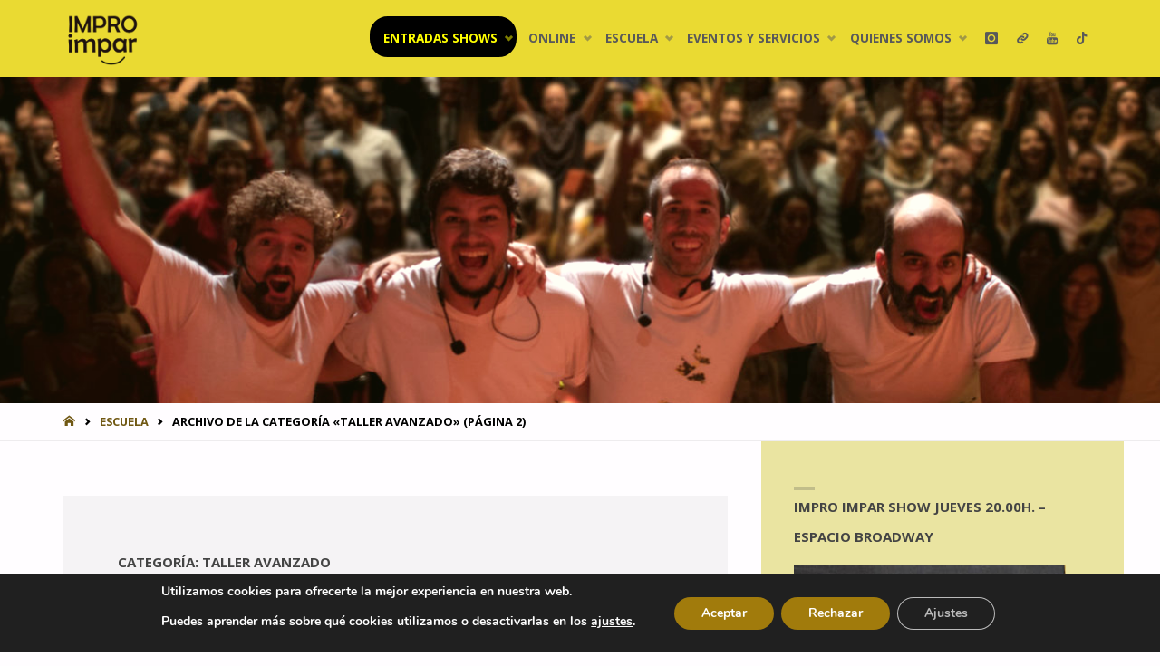

--- FILE ---
content_type: text/html; charset=UTF-8
request_url: https://improimpar.com/blog/category/escuela/taller-avanzado/page/2/
body_size: 23453
content:
<!DOCTYPE html><html dir="ltr" lang="es" prefix="og: http://ogp.me/ns# fb: http://ogp.me/ns/fb#"><head><meta name="viewport" content="width=device-width, user-scalable=yes, initial-scale=1.0"><meta http-equiv="X-UA-Compatible" content="IE=edge" /><meta charset="UTF-8"><link rel="profile" href="http://gmpg.org/xfn/11"><title>Taller Avanzado | Impro Impar - Parte 2</title><meta name="description" content="- Parte 2" /><meta name="robots" content="noindex, nofollow, max-image-preview:large" /><link rel="canonical" href="https://improimpar.com/blog/category/escuela/taller-avanzado/page/2/" /><link rel="prev" href="https://improimpar.com/blog/category/escuela/taller-avanzado/" /><meta name="generator" content="All in One SEO (AIOSEO) 4.9.3" /> <script type="application/ld+json" class="aioseo-schema">{"@context":"https:\/\/schema.org","@graph":[{"@type":"BreadcrumbList","@id":"https:\/\/improimpar.com\/blog\/category\/escuela\/taller-avanzado\/page\/2\/#breadcrumblist","itemListElement":[{"@type":"ListItem","@id":"https:\/\/improimpar.com#listItem","position":1,"name":"Inicio","item":"https:\/\/improimpar.com","nextItem":{"@type":"ListItem","@id":"https:\/\/improimpar.com\/blog\/category\/escuela\/#listItem","name":"Escuela"}},{"@type":"ListItem","@id":"https:\/\/improimpar.com\/blog\/category\/escuela\/#listItem","position":2,"name":"Escuela","item":"https:\/\/improimpar.com\/blog\/category\/escuela\/","nextItem":{"@type":"ListItem","@id":"https:\/\/improimpar.com\/blog\/category\/escuela\/taller-avanzado\/#listItem","name":"Taller Avanzado"},"previousItem":{"@type":"ListItem","@id":"https:\/\/improimpar.com#listItem","name":"Inicio"}},{"@type":"ListItem","@id":"https:\/\/improimpar.com\/blog\/category\/escuela\/taller-avanzado\/#listItem","position":3,"name":"Taller Avanzado","item":"https:\/\/improimpar.com\/blog\/category\/escuela\/taller-avanzado\/","nextItem":{"@type":"ListItem","@id":"https:\/\/improimpar.com\/blog\/category\/escuela\/taller-avanzado\/page\/2#listItem","name":"P\u00e1gina 2"},"previousItem":{"@type":"ListItem","@id":"https:\/\/improimpar.com\/blog\/category\/escuela\/#listItem","name":"Escuela"}},{"@type":"ListItem","@id":"https:\/\/improimpar.com\/blog\/category\/escuela\/taller-avanzado\/page\/2#listItem","position":4,"name":"P\u00e1gina 2","previousItem":{"@type":"ListItem","@id":"https:\/\/improimpar.com\/blog\/category\/escuela\/taller-avanzado\/#listItem","name":"Taller Avanzado"}}]},{"@type":"CollectionPage","@id":"https:\/\/improimpar.com\/blog\/category\/escuela\/taller-avanzado\/page\/2\/#collectionpage","url":"https:\/\/improimpar.com\/blog\/category\/escuela\/taller-avanzado\/page\/2\/","name":"Taller Avanzado | Impro Impar - Parte 2","description":"- Parte 2","inLanguage":"es-ES","isPartOf":{"@id":"https:\/\/improimpar.com\/#website"},"breadcrumb":{"@id":"https:\/\/improimpar.com\/blog\/category\/escuela\/taller-avanzado\/page\/2\/#breadcrumblist"}},{"@type":"Organization","@id":"https:\/\/improimpar.com\/#organization","name":"Impro Impar","description":"Compa\u00f1\u00eda y Escuela de Improvisaci\u00f3n Teatral de Madrid","url":"https:\/\/improimpar.com\/","logo":{"@type":"ImageObject","url":"https:\/\/improimpar.com\/wp-content\/uploads\/2020\/10\/logo-impar-transparent.png","@id":"https:\/\/improimpar.com\/blog\/category\/escuela\/taller-avanzado\/page\/2\/#organizationLogo","width":400,"height":319,"caption":"Logo Impro Impar"},"image":{"@id":"https:\/\/improimpar.com\/blog\/category\/escuela\/taller-avanzado\/page\/2\/#organizationLogo"},"sameAs":["https:\/\/facebook.com\/improimpar","https:\/\/x.com\/improimpar","https:\/\/instagram.com\/improimpar","https:\/\/tiktok.com\/@improimpar","https:\/\/youtube.com\/improimpar","https:\/\/linkedin.com\/in\/improimpar"]},{"@type":"WebSite","@id":"https:\/\/improimpar.com\/#website","url":"https:\/\/improimpar.com\/","name":"Impro Impar","description":"Compa\u00f1\u00eda y Escuela de Improvisaci\u00f3n Teatral de Madrid","inLanguage":"es-ES","publisher":{"@id":"https:\/\/improimpar.com\/#organization"}}]}</script> <link rel='dns-prefetch' href='//www.googletagmanager.com' /><link rel='dns-prefetch' href='//fonts.googleapis.com' /><link rel="alternate" type="application/rss+xml" title="Impro Impar &raquo; Feed" href="https://improimpar.com/feed/" /><link rel="alternate" type="application/rss+xml" title="Impro Impar &raquo; Feed de los comentarios" href="https://improimpar.com/comments/feed/" /><link rel="alternate" type="application/rss+xml" title="Impro Impar &raquo; Categoría Taller Avanzado del feed" href="https://improimpar.com/blog/category/escuela/taller-avanzado/feed/" /><style id='wp-img-auto-sizes-contain-inline-css' type='text/css'>img:is([sizes=auto i],[sizes^="auto," i]){contain-intrinsic-size:3000px 1500px}
/*# sourceURL=wp-img-auto-sizes-contain-inline-css */</style><link rel='stylesheet' id='sbi_styles-css' href='https://improimpar.com/wp-content/plugins/instagram-feed/css/sbi-styles.min.css?ver=6.10.0' type='text/css' media='all' /><link rel='stylesheet' id='embedpress-css-css' href='https://improimpar.com/wp-content/cache/autoptimize/1/css/autoptimize_single_a1a7048cd18b9a2a58c7e58210687889.css?ver=1769611690' type='text/css' media='all' /><link rel='stylesheet' id='embedpress-blocks-style-css' href='https://improimpar.com/wp-content/cache/autoptimize/1/css/autoptimize_single_017de271e3e116c7287dbcc7a25ec80f.css?ver=1769611690' type='text/css' media='all' /><link rel='stylesheet' id='embedpress-lazy-load-css-css' href='https://improimpar.com/wp-content/cache/autoptimize/1/css/autoptimize_single_084ca654fe4cc7a7de15d2b3fd40a6d6.css?ver=1769611690' type='text/css' media='all' /><style id='wp-emoji-styles-inline-css' type='text/css'>img.wp-smiley, img.emoji {
		display: inline !important;
		border: none !important;
		box-shadow: none !important;
		height: 1em !important;
		width: 1em !important;
		margin: 0 0.07em !important;
		vertical-align: -0.1em !important;
		background: none !important;
		padding: 0 !important;
	}
/*# sourceURL=wp-emoji-styles-inline-css */</style><style id='wp-block-library-inline-css' type='text/css'>:root{--wp-block-synced-color:#7a00df;--wp-block-synced-color--rgb:122,0,223;--wp-bound-block-color:var(--wp-block-synced-color);--wp-editor-canvas-background:#ddd;--wp-admin-theme-color:#007cba;--wp-admin-theme-color--rgb:0,124,186;--wp-admin-theme-color-darker-10:#006ba1;--wp-admin-theme-color-darker-10--rgb:0,107,160.5;--wp-admin-theme-color-darker-20:#005a87;--wp-admin-theme-color-darker-20--rgb:0,90,135;--wp-admin-border-width-focus:2px}@media (min-resolution:192dpi){:root{--wp-admin-border-width-focus:1.5px}}.wp-element-button{cursor:pointer}:root .has-very-light-gray-background-color{background-color:#eee}:root .has-very-dark-gray-background-color{background-color:#313131}:root .has-very-light-gray-color{color:#eee}:root .has-very-dark-gray-color{color:#313131}:root .has-vivid-green-cyan-to-vivid-cyan-blue-gradient-background{background:linear-gradient(135deg,#00d084,#0693e3)}:root .has-purple-crush-gradient-background{background:linear-gradient(135deg,#34e2e4,#4721fb 50%,#ab1dfe)}:root .has-hazy-dawn-gradient-background{background:linear-gradient(135deg,#faaca8,#dad0ec)}:root .has-subdued-olive-gradient-background{background:linear-gradient(135deg,#fafae1,#67a671)}:root .has-atomic-cream-gradient-background{background:linear-gradient(135deg,#fdd79a,#004a59)}:root .has-nightshade-gradient-background{background:linear-gradient(135deg,#330968,#31cdcf)}:root .has-midnight-gradient-background{background:linear-gradient(135deg,#020381,#2874fc)}:root{--wp--preset--font-size--normal:16px;--wp--preset--font-size--huge:42px}.has-regular-font-size{font-size:1em}.has-larger-font-size{font-size:2.625em}.has-normal-font-size{font-size:var(--wp--preset--font-size--normal)}.has-huge-font-size{font-size:var(--wp--preset--font-size--huge)}.has-text-align-center{text-align:center}.has-text-align-left{text-align:left}.has-text-align-right{text-align:right}.has-fit-text{white-space:nowrap!important}#end-resizable-editor-section{display:none}.aligncenter{clear:both}.items-justified-left{justify-content:flex-start}.items-justified-center{justify-content:center}.items-justified-right{justify-content:flex-end}.items-justified-space-between{justify-content:space-between}.screen-reader-text{border:0;clip-path:inset(50%);height:1px;margin:-1px;overflow:hidden;padding:0;position:absolute;width:1px;word-wrap:normal!important}.screen-reader-text:focus{background-color:#ddd;clip-path:none;color:#444;display:block;font-size:1em;height:auto;left:5px;line-height:normal;padding:15px 23px 14px;text-decoration:none;top:5px;width:auto;z-index:100000}html :where(.has-border-color){border-style:solid}html :where([style*=border-top-color]){border-top-style:solid}html :where([style*=border-right-color]){border-right-style:solid}html :where([style*=border-bottom-color]){border-bottom-style:solid}html :where([style*=border-left-color]){border-left-style:solid}html :where([style*=border-width]){border-style:solid}html :where([style*=border-top-width]){border-top-style:solid}html :where([style*=border-right-width]){border-right-style:solid}html :where([style*=border-bottom-width]){border-bottom-style:solid}html :where([style*=border-left-width]){border-left-style:solid}html :where(img[class*=wp-image-]){height:auto;max-width:100%}:where(figure){margin:0 0 1em}html :where(.is-position-sticky){--wp-admin--admin-bar--position-offset:var(--wp-admin--admin-bar--height,0px)}@media screen and (max-width:600px){html :where(.is-position-sticky){--wp-admin--admin-bar--position-offset:0px}}

/*# sourceURL=wp-block-library-inline-css */</style><style id='wp-block-heading-inline-css' type='text/css'>h1:where(.wp-block-heading).has-background,h2:where(.wp-block-heading).has-background,h3:where(.wp-block-heading).has-background,h4:where(.wp-block-heading).has-background,h5:where(.wp-block-heading).has-background,h6:where(.wp-block-heading).has-background{padding:1.25em 2.375em}h1.has-text-align-left[style*=writing-mode]:where([style*=vertical-lr]),h1.has-text-align-right[style*=writing-mode]:where([style*=vertical-rl]),h2.has-text-align-left[style*=writing-mode]:where([style*=vertical-lr]),h2.has-text-align-right[style*=writing-mode]:where([style*=vertical-rl]),h3.has-text-align-left[style*=writing-mode]:where([style*=vertical-lr]),h3.has-text-align-right[style*=writing-mode]:where([style*=vertical-rl]),h4.has-text-align-left[style*=writing-mode]:where([style*=vertical-lr]),h4.has-text-align-right[style*=writing-mode]:where([style*=vertical-rl]),h5.has-text-align-left[style*=writing-mode]:where([style*=vertical-lr]),h5.has-text-align-right[style*=writing-mode]:where([style*=vertical-rl]),h6.has-text-align-left[style*=writing-mode]:where([style*=vertical-lr]),h6.has-text-align-right[style*=writing-mode]:where([style*=vertical-rl]){rotate:180deg}
/*# sourceURL=https://improimpar.com/wp-includes/blocks/heading/style.min.css */</style><style id='wp-block-paragraph-inline-css' type='text/css'>.is-small-text{font-size:.875em}.is-regular-text{font-size:1em}.is-large-text{font-size:2.25em}.is-larger-text{font-size:3em}.has-drop-cap:not(:focus):first-letter{float:left;font-size:8.4em;font-style:normal;font-weight:100;line-height:.68;margin:.05em .1em 0 0;text-transform:uppercase}body.rtl .has-drop-cap:not(:focus):first-letter{float:none;margin-left:.1em}p.has-drop-cap.has-background{overflow:hidden}:root :where(p.has-background){padding:1.25em 2.375em}:where(p.has-text-color:not(.has-link-color)) a{color:inherit}p.has-text-align-left[style*="writing-mode:vertical-lr"],p.has-text-align-right[style*="writing-mode:vertical-rl"]{rotate:180deg}
/*# sourceURL=https://improimpar.com/wp-includes/blocks/paragraph/style.min.css */</style><style id='global-styles-inline-css' type='text/css'>:root{--wp--preset--aspect-ratio--square: 1;--wp--preset--aspect-ratio--4-3: 4/3;--wp--preset--aspect-ratio--3-4: 3/4;--wp--preset--aspect-ratio--3-2: 3/2;--wp--preset--aspect-ratio--2-3: 2/3;--wp--preset--aspect-ratio--16-9: 16/9;--wp--preset--aspect-ratio--9-16: 9/16;--wp--preset--color--black: #000000;--wp--preset--color--cyan-bluish-gray: #abb8c3;--wp--preset--color--white: #ffffff;--wp--preset--color--pale-pink: #f78da7;--wp--preset--color--vivid-red: #cf2e2e;--wp--preset--color--luminous-vivid-orange: #ff6900;--wp--preset--color--luminous-vivid-amber: #fcb900;--wp--preset--color--light-green-cyan: #7bdcb5;--wp--preset--color--vivid-green-cyan: #00d084;--wp--preset--color--pale-cyan-blue: #8ed1fc;--wp--preset--color--vivid-cyan-blue: #0693e3;--wp--preset--color--vivid-purple: #9b51e0;--wp--preset--color--accent-1: #705813;--wp--preset--color--accent-2: #000000;--wp--preset--color--headings: #444;--wp--preset--color--sitetext: #444444;--wp--preset--color--sitebg: #FFFDFF;--wp--preset--gradient--vivid-cyan-blue-to-vivid-purple: linear-gradient(135deg,rgb(6,147,227) 0%,rgb(155,81,224) 100%);--wp--preset--gradient--light-green-cyan-to-vivid-green-cyan: linear-gradient(135deg,rgb(122,220,180) 0%,rgb(0,208,130) 100%);--wp--preset--gradient--luminous-vivid-amber-to-luminous-vivid-orange: linear-gradient(135deg,rgb(252,185,0) 0%,rgb(255,105,0) 100%);--wp--preset--gradient--luminous-vivid-orange-to-vivid-red: linear-gradient(135deg,rgb(255,105,0) 0%,rgb(207,46,46) 100%);--wp--preset--gradient--very-light-gray-to-cyan-bluish-gray: linear-gradient(135deg,rgb(238,238,238) 0%,rgb(169,184,195) 100%);--wp--preset--gradient--cool-to-warm-spectrum: linear-gradient(135deg,rgb(74,234,220) 0%,rgb(151,120,209) 20%,rgb(207,42,186) 40%,rgb(238,44,130) 60%,rgb(251,105,98) 80%,rgb(254,248,76) 100%);--wp--preset--gradient--blush-light-purple: linear-gradient(135deg,rgb(255,206,236) 0%,rgb(152,150,240) 100%);--wp--preset--gradient--blush-bordeaux: linear-gradient(135deg,rgb(254,205,165) 0%,rgb(254,45,45) 50%,rgb(107,0,62) 100%);--wp--preset--gradient--luminous-dusk: linear-gradient(135deg,rgb(255,203,112) 0%,rgb(199,81,192) 50%,rgb(65,88,208) 100%);--wp--preset--gradient--pale-ocean: linear-gradient(135deg,rgb(255,245,203) 0%,rgb(182,227,212) 50%,rgb(51,167,181) 100%);--wp--preset--gradient--electric-grass: linear-gradient(135deg,rgb(202,248,128) 0%,rgb(113,206,126) 100%);--wp--preset--gradient--midnight: linear-gradient(135deg,rgb(2,3,129) 0%,rgb(40,116,252) 100%);--wp--preset--font-size--small: 9px;--wp--preset--font-size--medium: 20px;--wp--preset--font-size--large: 24px;--wp--preset--font-size--x-large: 42px;--wp--preset--font-size--normal: 15px;--wp--preset--font-size--larger: 38px;--wp--preset--spacing--20: 0.44rem;--wp--preset--spacing--30: 0.67rem;--wp--preset--spacing--40: 1rem;--wp--preset--spacing--50: 1.5rem;--wp--preset--spacing--60: 2.25rem;--wp--preset--spacing--70: 3.38rem;--wp--preset--spacing--80: 5.06rem;--wp--preset--shadow--natural: 6px 6px 9px rgba(0, 0, 0, 0.2);--wp--preset--shadow--deep: 12px 12px 50px rgba(0, 0, 0, 0.4);--wp--preset--shadow--sharp: 6px 6px 0px rgba(0, 0, 0, 0.2);--wp--preset--shadow--outlined: 6px 6px 0px -3px rgb(255, 255, 255), 6px 6px rgb(0, 0, 0);--wp--preset--shadow--crisp: 6px 6px 0px rgb(0, 0, 0);}:where(.is-layout-flex){gap: 0.5em;}:where(.is-layout-grid){gap: 0.5em;}body .is-layout-flex{display: flex;}.is-layout-flex{flex-wrap: wrap;align-items: center;}.is-layout-flex > :is(*, div){margin: 0;}body .is-layout-grid{display: grid;}.is-layout-grid > :is(*, div){margin: 0;}:where(.wp-block-columns.is-layout-flex){gap: 2em;}:where(.wp-block-columns.is-layout-grid){gap: 2em;}:where(.wp-block-post-template.is-layout-flex){gap: 1.25em;}:where(.wp-block-post-template.is-layout-grid){gap: 1.25em;}.has-black-color{color: var(--wp--preset--color--black) !important;}.has-cyan-bluish-gray-color{color: var(--wp--preset--color--cyan-bluish-gray) !important;}.has-white-color{color: var(--wp--preset--color--white) !important;}.has-pale-pink-color{color: var(--wp--preset--color--pale-pink) !important;}.has-vivid-red-color{color: var(--wp--preset--color--vivid-red) !important;}.has-luminous-vivid-orange-color{color: var(--wp--preset--color--luminous-vivid-orange) !important;}.has-luminous-vivid-amber-color{color: var(--wp--preset--color--luminous-vivid-amber) !important;}.has-light-green-cyan-color{color: var(--wp--preset--color--light-green-cyan) !important;}.has-vivid-green-cyan-color{color: var(--wp--preset--color--vivid-green-cyan) !important;}.has-pale-cyan-blue-color{color: var(--wp--preset--color--pale-cyan-blue) !important;}.has-vivid-cyan-blue-color{color: var(--wp--preset--color--vivid-cyan-blue) !important;}.has-vivid-purple-color{color: var(--wp--preset--color--vivid-purple) !important;}.has-black-background-color{background-color: var(--wp--preset--color--black) !important;}.has-cyan-bluish-gray-background-color{background-color: var(--wp--preset--color--cyan-bluish-gray) !important;}.has-white-background-color{background-color: var(--wp--preset--color--white) !important;}.has-pale-pink-background-color{background-color: var(--wp--preset--color--pale-pink) !important;}.has-vivid-red-background-color{background-color: var(--wp--preset--color--vivid-red) !important;}.has-luminous-vivid-orange-background-color{background-color: var(--wp--preset--color--luminous-vivid-orange) !important;}.has-luminous-vivid-amber-background-color{background-color: var(--wp--preset--color--luminous-vivid-amber) !important;}.has-light-green-cyan-background-color{background-color: var(--wp--preset--color--light-green-cyan) !important;}.has-vivid-green-cyan-background-color{background-color: var(--wp--preset--color--vivid-green-cyan) !important;}.has-pale-cyan-blue-background-color{background-color: var(--wp--preset--color--pale-cyan-blue) !important;}.has-vivid-cyan-blue-background-color{background-color: var(--wp--preset--color--vivid-cyan-blue) !important;}.has-vivid-purple-background-color{background-color: var(--wp--preset--color--vivid-purple) !important;}.has-black-border-color{border-color: var(--wp--preset--color--black) !important;}.has-cyan-bluish-gray-border-color{border-color: var(--wp--preset--color--cyan-bluish-gray) !important;}.has-white-border-color{border-color: var(--wp--preset--color--white) !important;}.has-pale-pink-border-color{border-color: var(--wp--preset--color--pale-pink) !important;}.has-vivid-red-border-color{border-color: var(--wp--preset--color--vivid-red) !important;}.has-luminous-vivid-orange-border-color{border-color: var(--wp--preset--color--luminous-vivid-orange) !important;}.has-luminous-vivid-amber-border-color{border-color: var(--wp--preset--color--luminous-vivid-amber) !important;}.has-light-green-cyan-border-color{border-color: var(--wp--preset--color--light-green-cyan) !important;}.has-vivid-green-cyan-border-color{border-color: var(--wp--preset--color--vivid-green-cyan) !important;}.has-pale-cyan-blue-border-color{border-color: var(--wp--preset--color--pale-cyan-blue) !important;}.has-vivid-cyan-blue-border-color{border-color: var(--wp--preset--color--vivid-cyan-blue) !important;}.has-vivid-purple-border-color{border-color: var(--wp--preset--color--vivid-purple) !important;}.has-vivid-cyan-blue-to-vivid-purple-gradient-background{background: var(--wp--preset--gradient--vivid-cyan-blue-to-vivid-purple) !important;}.has-light-green-cyan-to-vivid-green-cyan-gradient-background{background: var(--wp--preset--gradient--light-green-cyan-to-vivid-green-cyan) !important;}.has-luminous-vivid-amber-to-luminous-vivid-orange-gradient-background{background: var(--wp--preset--gradient--luminous-vivid-amber-to-luminous-vivid-orange) !important;}.has-luminous-vivid-orange-to-vivid-red-gradient-background{background: var(--wp--preset--gradient--luminous-vivid-orange-to-vivid-red) !important;}.has-very-light-gray-to-cyan-bluish-gray-gradient-background{background: var(--wp--preset--gradient--very-light-gray-to-cyan-bluish-gray) !important;}.has-cool-to-warm-spectrum-gradient-background{background: var(--wp--preset--gradient--cool-to-warm-spectrum) !important;}.has-blush-light-purple-gradient-background{background: var(--wp--preset--gradient--blush-light-purple) !important;}.has-blush-bordeaux-gradient-background{background: var(--wp--preset--gradient--blush-bordeaux) !important;}.has-luminous-dusk-gradient-background{background: var(--wp--preset--gradient--luminous-dusk) !important;}.has-pale-ocean-gradient-background{background: var(--wp--preset--gradient--pale-ocean) !important;}.has-electric-grass-gradient-background{background: var(--wp--preset--gradient--electric-grass) !important;}.has-midnight-gradient-background{background: var(--wp--preset--gradient--midnight) !important;}.has-small-font-size{font-size: var(--wp--preset--font-size--small) !important;}.has-medium-font-size{font-size: var(--wp--preset--font-size--medium) !important;}.has-large-font-size{font-size: var(--wp--preset--font-size--large) !important;}.has-x-large-font-size{font-size: var(--wp--preset--font-size--x-large) !important;}
/*# sourceURL=global-styles-inline-css */</style><style id='classic-theme-styles-inline-css' type='text/css'>/*! This file is auto-generated */
.wp-block-button__link{color:#fff;background-color:#32373c;border-radius:9999px;box-shadow:none;text-decoration:none;padding:calc(.667em + 2px) calc(1.333em + 2px);font-size:1.125em}.wp-block-file__button{background:#32373c;color:#fff;text-decoration:none}
/*# sourceURL=/wp-includes/css/classic-themes.min.css */</style><link rel='stylesheet' id='contact-form-7-css' href='https://improimpar.com/wp-content/cache/autoptimize/1/css/autoptimize_single_64ac31699f5326cb3c76122498b76f66.css?ver=6.1.4' type='text/css' media='all' /><link rel='stylesheet' id='wpos-slick-style-css' href='https://improimpar.com/wp-content/cache/autoptimize/1/css/autoptimize_single_144b2dcf82ceefaa126082688c60dd15.css?ver=3.8.7' type='text/css' media='all' /><link rel='stylesheet' id='wpls-public-style-css' href='https://improimpar.com/wp-content/cache/autoptimize/1/css/autoptimize_single_4c8f7e028524f26f6a803d4028e63e70.css?ver=3.8.7' type='text/css' media='all' /><link rel='stylesheet' id='improimpar-septera-css' href='https://improimpar.com/wp-content/cache/autoptimize/1/css/autoptimize_single_929f8f0d3b6ba5f9e1edc3a6d1c096fc.css?ver=202212291620' type='text/css' media='all' /><link rel='stylesheet' id='septera-themefonts-css' href='https://improimpar.com/wp-content/cache/autoptimize/1/css/autoptimize_single_b04eea9b58110f8c5d5e6b5b1186f357.css?ver=1.5.1.1' type='text/css' media='all' /><link rel='stylesheet' id='septera-googlefonts-css' href='//fonts.googleapis.com/css?family=Open+Sans%3A%7COpen+Sans%3A100%2C200%2C300%2C400%2C500%2C600%2C700%2C800%2C900%7COpen+Sans%3A700%7COpen+Sans%3A400&#038;ver=1.5.1.1' type='text/css' media='all' /><link rel='stylesheet' id='septera-main-css' href='https://improimpar.com/wp-content/cache/autoptimize/1/css/autoptimize_single_929f8f0d3b6ba5f9e1edc3a6d1c096fc.css?ver=1.5.1.1' type='text/css' media='all' /><style id='septera-main-inline-css' type='text/css'>body:not(.septera-landing-page) #container, #site-header-main-inside, #colophon-inside, #footer-inside, #breadcrumbs-container-inside { margin: 0 auto; max-width: 1200px; } #site-header-main { left: 0; right: 0; } #primary { width: 300px; } #secondary { width: 400px; } #container.one-column .main { width: 100%; } #container.two-columns-right #secondary { float: right; } #container.two-columns-right .main, .two-columns-right #breadcrumbs { width: calc( 100% - 400px ); float: left; } #container.two-columns-left #primary { float: left; } #container.two-columns-left .main, .two-columns-left #breadcrumbs { width: calc( 100% - 300px ); float: right; } #container.three-columns-right #primary, #container.three-columns-left #primary, #container.three-columns-sided #primary { float: left; } #container.three-columns-right #secondary, #container.three-columns-left #secondary, #container.three-columns-sided #secondary { float: left; } #container.three-columns-right #primary, #container.three-columns-left #secondary { margin-left: 0%; margin-right: 0%; } #container.three-columns-right .main, .three-columns-right #breadcrumbs { width: calc( 100% - 700px ); float: left; } #container.three-columns-left .main, .three-columns-left #breadcrumbs { width: calc( 100% - 700px ); float: right; } #container.three-columns-sided #secondary { float: right; } #container.three-columns-sided .main, .three-columns-sided #breadcrumbs { width: calc( 100% - 700px ); float: right; } .three-columns-sided #breadcrumbs { margin: 0 calc( 0% + 400px ) 0 -1920px; } #site-text { clip: rect(1px, 1px, 1px, 1px); height: 1px; overflow: hidden; position: absolute !important; width: 1px; word-wrap: normal !important; } html { font-family: Open Sans; font-size: 15px; font-weight: 400; line-height: 1.8; } #site-title { font-family: Open Sans; font-size: 120%; font-weight: 700; } #access ul li a { font-family: Open Sans; font-size: 90%; font-weight: 700; } .widget-title { font-family: Open Sans; font-size: 100%; font-weight: 700; } .widget-container { font-family: Open Sans; font-size: 100%; font-weight: 400; } .entry-title, #reply-title { font-family: Open Sans; font-size: 220%; font-weight: 400; } .entry-title.singular-title { font-size: 220%; } .content-masonry .entry-title { font-size: 136.4%; } h1 { font-size: 2.3em; } h2 { font-size: 2em; } h3 { font-size: 1.7em; } h4 { font-size: 1.4em; } h5 { font-size: 1.1em; } h6 { font-size: 0.8em; } h1, h2, h3, h4, h5, h6 { font-family: Open Sans; font-weight: 700; } body { color: #444444; background-color: #FFFDFF; } @media (min-width: 1152px) { .septera-over-menu #site-title a, .septera-over-menu #access > div > ul > li, .septera-over-menu #access > div > ul > li > a, .septera-over-menu #sheader.socials a::before { color: #FFF; } .septera-landing-page.septera-over-menu #site-title a, .septera-landing-page.septera-over-menu #access > div > ul > li, .septera-landing-page.septera-over-menu #access > div > ul > li > a, .septera-landing-page.septera-over-menu #sheader.socials a::before { color: #FFF; } } .lp-staticslider .staticslider-caption-title, .seriousslider.seriousslider-theme .seriousslider-caption-title, .lp-staticslider .staticslider-caption-text, .seriousslider.seriousslider-theme .seriousslider-caption-text, .lp-staticslider .staticslider-caption-text a { color: #FFF; } #site-header-main, #access ul ul, .menu-search-animated .searchform input[type="search"], #access::after, .septera-over-menu .header-fixed#site-header-main, .septera-over-menu .header-fixed#site-header-main #access:after { background-color: #eada32; } .septera-over-menu .header-fixed#site-header-main #site-title a { color: #705813; } #access > div > ul > li, #access > div > ul > li > a, .septera-over-menu .header-fixed#site-header-main #access > div > ul > li:not([class*='current']), .septera-over-menu .header-fixed#site-header-main #access > div > ul > li:not([class*='current']) > a, .septera-over-menu .header-fixed#site-header-main #sheader.socials a::before, #sheader.socials a::before, #mobile-menu { color: #595959; } #access ul.sub-menu li a, #access ul.children li a { color: #636363; } #access ul.sub-menu li a, #access ul.children li a { background-color: #FFF; } #access > div > ul > li a:hover, #access > div > ul > li:hover, .septera-over-menu .header-fixed#site-header-main #access > div > ul > li > a:hover, .septera-over-menu .header-fixed#site-header-main #access > div > ul > li:hover, .septera-over-menu .header-fixed#site-header-main #sheader.socials a:hover::before, #sheader.socials a:hover::before { color: #705813; } #access > div > ul > li.current_page_item > a, #access > div > ul > li.current-menu-item > a, #access > div > ul > li.current_page_ancestor > a, #access > div > ul > li.current-menu-ancestor > a, #access .sub-menu, #access .children, .septera-over-menu .header-fixed#site-header-main #access > div > ul > li > a { color: #000000; } #access ul.children > li.current_page_item > a, #access ul.sub-menu > li.current-menu-item > a, #access ul.children > li.current_page_ancestor > a, #access ul.sub-menu > li.current-menu-ancestor > a { color: #000000; } .searchform .searchsubmit { color: #444444; } .searchform:hover input[type="search"], .searchform input[type="search"]:focus { border-color: #705813; } body:not(.septera-landing-page) .main, #lp-posts, #lp-page, .searchform { background-color: #FFFDFF; } .pagination span, .pagination a { background-color: #f3f1f3; } #breadcrumbs-container { border-bottom-color: #eeecee; background-color: #fffdff; } #primary { background-color: #dd9933; } #secondary { background-color: #eae4a1; } #colophon, #footer { background-color: #2e3038; color: #AAA; } .entry-title a:active, .entry-title a:hover { color: #705813; } span.entry-format { color: #705813; } .format-aside { border-top-color: #FFFDFF; } article.hentry .post-thumbnail-container { background-color: rgba(68,68,68,0.15); } article.hentry .post-thumbnail-container a::after { background-color: #705813; } .entry-content blockquote::before, .entry-content blockquote::after { color: rgba(68,68,68,0.2); } .entry-content h1, .entry-content h2, .entry-content h3, .entry-content h4, .lp-text-content h1, .lp-text-content h2, .lp-text-content h3, .lp-text-content h4, .entry-title { color: #444; } a { color: #705813; } a:hover, .entry-meta span a:hover, .comments-link a:hover { color: #000000; } .entry-meta span.comments-link { top: 0.68em;} .continue-reading-link { color: #705813; background-color: #f5f3f5} .continue-reading-link:hover { color: #000000; } .socials a:before { color: #705813; } .socials a:hover:before { color: #000000; } .septera-normalizedtags #content .tagcloud a { color: #FFFDFF; background-color: #705813; } .septera-normalizedtags #content .tagcloud a:hover { background-color: #000000; } #toTop { background-color: rgba(230,228,230,0.8); color: #705813; } #toTop:hover { background-color: #705813; color: #FFFDFF; } .entry-meta .icon-metas:before { color: #000000; } .septera-caption-one .main .wp-caption .wp-caption-text { border-bottom-color: #eeecee; } .septera-caption-two .main .wp-caption .wp-caption-text { background-color: #f5f3f5; } .septera-image-one .entry-content img[class*="align"], .septera-image-one .entry-summary img[class*="align"], .septera-image-two .entry-content img[class*='align'], .septera-image-two .entry-summary img[class*='align'] { border-color: #eeecee; } .septera-image-five .entry-content img[class*='align'], .septera-image-five .entry-summary img[class*='align'] { border-color: #705813; } /* diffs */ span.edit-link a.post-edit-link, span.edit-link a.post-edit-link:hover, span.edit-link .icon-edit:before { color: #898989; } .searchform { border-color: #ebe9eb; } .entry-meta span, .entry-meta a, .entry-utility span, .entry-utility a, .entry-meta time, #breadcrumbs-nav, .footermenu ul li span.sep { color: #000000; } .entry-meta span.entry-sticky { background-color: #000000; color: #FFFDFF; } #footer-separator { background: #3d3f47; } #commentform { max-width:650px;} code, #nav-below .nav-previous a:before, #nav-below .nav-next a:before { background-color: #eeecee; } pre, .page-link > span, .comment-author, .commentlist .comment-body, .commentlist .pingback { border-color: #eeecee; } .page-header.pad-container, #author-info { background-color: #f5f3f5; } .comment-meta a { color: #000000; } .commentlist .reply a { color: #000000; } select, input[type], textarea { color: #444444; border-color: #f0eef0; } input[type]:hover, textarea:hover, select:hover, input[type]:focus, textarea:focus, select:focus { background: #f0eef0; } button, input[type="button"], input[type="submit"], input[type="reset"] { background-color: #705813; color: #FFFDFF; } button:hover, input[type="button"]:hover, input[type="submit"]:hover, input[type="reset"]:hover { background-color: #000000; } hr { background-color: #f0eef0; } /* gutenberg */ .wp-block-image.alignwide { margin-left: calc( ( 0% + 2.5em ) * -1 ); margin-right: calc( ( 0% + 2.5em ) * -1 ); } .wp-block-image.alignwide img { width: calc( 100% + 5em ); max-width: calc( 100% + 5em ); } .has-accent-1-color, .has-accent-1-color:hover { color: #705813; } .has-accent-2-color, .has-accent-2-color:hover { color: #000000; } .has-headings-color, .has-headings-color:hover { color: #444; } .has-sitetext-color, .has-sitetext-color:hover { color: #444444; } .has-sitebg-color, .has-sitebg-color:hover { color: #FFFDFF; } .has-accent-1-background-color { background-color: #705813; } .has-accent-2-background-color { background-color: #000000; } .has-headings-background-color { background-color: #444; } .has-sitetext-background-color { background-color: #444444; } .has-sitebg-background-color { background-color: #FFFDFF; } .has-small-font-size { font-size: 9px; } .has-regular-font-size { font-size: 15px; } .has-large-font-size { font-size: 24px; } .has-larger-font-size { font-size: 38px; } .has-huge-font-size { font-size: 38px; } /* woocommerce */ .woocommerce-page #respond input#submit.alt, .woocommerce a.button.alt, .woocommerce-page button.button.alt, .woocommerce input.button.alt, .woocommerce #respond input#submit, .woocommerce a.button, .woocommerce button.button, .woocommerce input.button { background-color: #705813; color: #FFFDFF; line-height: 1.8; } .woocommerce #respond input#submit:hover, .woocommerce a.button:hover, .woocommerce button.button:hover, .woocommerce input.button:hover { background-color: #927a35; color: #FFFDFF;} .woocommerce-page #respond input#submit.alt, .woocommerce a.button.alt, .woocommerce-page button.button.alt, .woocommerce input.button.alt { background-color: #000000; color: #FFFDFF; line-height: 1.8; } .woocommerce-page #respond input#submit.alt:hover, .woocommerce a.button.alt:hover, .woocommerce-page button.button.alt:hover, .woocommerce input.button.alt:hover { background-color: #000000; color: #FFFDFF;} .woocommerce div.product .woocommerce-tabs ul.tabs li.active { border-bottom-color: #FFFDFF; } .woocommerce #respond input#submit.alt.disabled, .woocommerce #respond input#submit.alt.disabled:hover, .woocommerce #respond input#submit.alt:disabled, .woocommerce #respond input#submit.alt:disabled:hover, .woocommerce #respond input#submit.alt[disabled]:disabled, .woocommerce #respond input#submit.alt[disabled]:disabled:hover, .woocommerce a.button.alt.disabled, .woocommerce a.button.alt.disabled:hover, .woocommerce a.button.alt:disabled, .woocommerce a.button.alt:disabled:hover, .woocommerce a.button.alt[disabled]:disabled, .woocommerce a.button.alt[disabled]:disabled:hover, .woocommerce button.button.alt.disabled, .woocommerce button.button.alt.disabled:hover, .woocommerce button.button.alt:disabled, .woocommerce button.button.alt:disabled:hover, .woocommerce button.button.alt[disabled]:disabled, .woocommerce button.button.alt[disabled]:disabled:hover, .woocommerce input.button.alt.disabled, .woocommerce input.button.alt.disabled:hover, .woocommerce input.button.alt:disabled, .woocommerce input.button.alt:disabled:hover, .woocommerce input.button.alt[disabled]:disabled, .woocommerce input.button.alt[disabled]:disabled:hover { background-color: #000000; } .woocommerce ul.products li.product .price, .woocommerce div.product p.price, .woocommerce div.product span.price { color: #121212 } #add_payment_method #payment, .woocommerce-cart #payment, .woocommerce-checkout #payment { background: #f5f3f5; } .woocommerce .main .page-title { /*font-size: -0.274em;*/ } /* mobile menu */ nav#mobile-menu { background-color: #eada32; } #mobile-menu .mobile-arrow { color: #444444; } .main .entry-content, .main .entry-summary { text-align: inherit; } .main p, .main ul, .main ol, .main dd, .main pre, .main hr { margin-bottom: 1em; } .main p { text-indent: 0em; } .main a.post-featured-image { background-position: center center; } #header-widget-area { width: 25%; left: calc(50% - 25% / 2); } .septera-stripped-table .main thead th, .septera-bordered-table .main thead th, .septera-stripped-table .main td, .septera-stripped-table .main th, .septera-bordered-table .main th, .septera-bordered-table .main td { border-color: #e9e7e9; } .septera-clean-table .main th, .septera-stripped-table .main tr:nth-child(even) td, .septera-stripped-table .main tr:nth-child(even) th { background-color: #f6f4f6; } article.hentry .article-inner, #content-masonry article.hentry .article-inner { padding: 0%; } #site-header-main { height:85px; } #access .menu-search-animated .searchform { top: 87px; } .menu-search-animated, #sheader, .identity, #nav-toggle { height:85px; line-height:85px; } #access div > ul > li > a { line-height:85px; } #branding { height:85px; } #header-widget-area { top:95px; } .septera-responsive-headerimage #masthead #header-image-main-inside { max-height: 360px; } .septera-cropped-headerimage #masthead div.header-image { height: 360px; } #site-text { display: none; } #masthead #site-header-main { position: fixed; } .septera-fixed-menu #header-image-main { margin-top: 85px; } .lp-staticslider .staticslider-caption-text a { border-color: #FFF; } .lp-staticslider .staticslider-caption, .seriousslider.seriousslider-theme .seriousslider-caption, .septera-landing-page .lp-blocks-inside, .septera-landing-page .lp-boxes-inside, .septera-landing-page .lp-text-inside, .septera-landing-page .lp-posts-inside, .septera-landing-page .lp-page-inside, .septera-landing-page .lp-section-header, .septera-landing-page .content-widget { max-width: 1200px; } .septera-landing-page .content-widget { margin: 0 auto; } .seriousslider-theme .seriousslider-caption-buttons a:nth-child(2n+1), a.staticslider-button:nth-child(2n+1) { color: #444444; border-color: #FFFDFF; background-color: #FFFDFF; } .seriousslider-theme .seriousslider-caption-buttons a:nth-child(2n+1):hover, a.staticslider-button:nth-child(2n+1):hover { color: #FFFDFF; } .seriousslider-theme .seriousslider-caption-buttons a:nth-child(2n), a.staticslider-button:nth-child(2n) { border-color: #FFFDFF; color: #FFFDFF; } .seriousslider-theme .seriousslider-caption-buttons a:nth-child(2n):hover, .staticslider-button:nth-child(2n):hover { color: #444444; background-color: #FFFDFF; } .lp-staticslider::before, .lp-dynamic-slider .item > a::before, #header-image-main::before { background-color: #eada32; } .lp-staticslider::before, .lp-dynamic-slider .item > a::before, #header-image-main::before { z-index: 2; } .lp-staticslider-image, .header-image, .seriousslider .item-image { -webkit-filter: grayscale(5%) brightness(110%); filter: grayscale(5%) brightness(110%); } @-webkit-keyframes animation-slider-overlay { to { opacity: 0.05; } } @keyframes animation-slider-overlay { to { opacity: 0.05; } } .lp-dynamic-slider .item > a::before { opacity: 0.05; } .lp-blocks { background-color: #FFFFFF; } .lp-boxes { background-color: #eae9e1; } .lp-text { background-color: #F8F8F8; } .staticslider-caption-container, .lp-dynamic-slider { background-color: #0f0f0f; } .lp-block > i::before { color: #705813; } .lp-block:hover i::before { color: #000000; } .lp-block i::after { background-color: #705813; } .lp-blocks .lp-block:hover .lp-block-title { color: #705813; } .lp-blocks .lp-block:hover i::after { background-color: #000000; } .lp-block-text, .lp-boxes-static .lp-box-text, .lp-section-desc { color: #1c1c1c; } .lp-boxes .lp-box .lp-box-image { height: 230px; } .lp-boxes.lp-boxes-animated .lp-box:hover .lp-box-text { max-height: 130px; } .lp-boxes .lp-box .lp-box-image { height: 230px; } .lp-boxes.lp-boxes-animated .lp-box:hover .lp-box-text { max-height: 130px; } .lp-boxes-animated .lp-box-readmore:hover { color: #705813; opacity: .7; } .lp-boxes-static .lp-box-overlay { background-color: rgba(112,88,19, 0.9); } #cryout_ajax_more_trigger { background-color: #705813; color: #FFFDFF;} .lpbox-rnd1 { background-color: #c8c6c8; } .lpbox-rnd2 { background-color: #c3c1c3; } .lpbox-rnd3 { background-color: #bebcbe; } .lpbox-rnd4 { background-color: #b9b7b9; } .lpbox-rnd5 { background-color: #b4b2b4; } .lpbox-rnd6 { background-color: #afadaf; } .lpbox-rnd7 { background-color: #aaa8aa; } .lpbox-rnd8 { background-color: #a5a3a5; } 
/*# sourceURL=septera-main-inline-css */</style><link rel='stylesheet' id='cryout-serious-slider-style-css' href='https://improimpar.com/wp-content/cache/autoptimize/1/css/autoptimize_single_e0518a5a4fb83036ade71717f642acd7.css?ver=1.2.7' type='text/css' media='all' /><link rel='stylesheet' id='heateor_sss_frontend_css-css' href='https://improimpar.com/wp-content/cache/autoptimize/1/css/autoptimize_single_ba4cc2135d79faefe28d070ad9d25a43.css?ver=3.3.79' type='text/css' media='all' /><style id='heateor_sss_frontend_css-inline-css' type='text/css'>.heateor_sss_button_instagram span.heateor_sss_svg,a.heateor_sss_instagram span.heateor_sss_svg{background:radial-gradient(circle at 30% 107%,#fdf497 0,#fdf497 5%,#fd5949 45%,#d6249f 60%,#285aeb 90%)}.heateor_sss_horizontal_sharing .heateor_sss_svg,.heateor_sss_standard_follow_icons_container .heateor_sss_svg{color:#fff;border-width:0px;border-style:solid;border-color:transparent}.heateor_sss_horizontal_sharing .heateorSssTCBackground{color:#666}.heateor_sss_horizontal_sharing span.heateor_sss_svg:hover,.heateor_sss_standard_follow_icons_container span.heateor_sss_svg:hover{border-color:transparent;}.heateor_sss_vertical_sharing span.heateor_sss_svg,.heateor_sss_floating_follow_icons_container span.heateor_sss_svg{color:#fff;border-width:0px;border-style:solid;border-color:transparent;}.heateor_sss_vertical_sharing .heateorSssTCBackground{color:#666;}.heateor_sss_vertical_sharing span.heateor_sss_svg:hover,.heateor_sss_floating_follow_icons_container span.heateor_sss_svg:hover{border-color:transparent;}@media screen and (max-width:783px) {.heateor_sss_vertical_sharing{display:none!important}}
/*# sourceURL=heateor_sss_frontend_css-inline-css */</style><link rel='stylesheet' id='moove_gdpr_frontend-css' href='https://improimpar.com/wp-content/cache/autoptimize/1/css/autoptimize_single_fa720c8532a35a9ee87600b97339b760.css?ver=5.0.9' type='text/css' media='all' /><style id='moove_gdpr_frontend-inline-css' type='text/css'>#moove_gdpr_cookie_modal,#moove_gdpr_cookie_info_bar,.gdpr_cookie_settings_shortcode_content{font-family:&#039;Nunito&#039;,sans-serif}#moove_gdpr_save_popup_settings_button{background-color:#373737;color:#fff}#moove_gdpr_save_popup_settings_button:hover{background-color:#000}#moove_gdpr_cookie_info_bar .moove-gdpr-info-bar-container .moove-gdpr-info-bar-content a.mgbutton,#moove_gdpr_cookie_info_bar .moove-gdpr-info-bar-container .moove-gdpr-info-bar-content button.mgbutton{background-color:#a17b0c}#moove_gdpr_cookie_modal .moove-gdpr-modal-content .moove-gdpr-modal-footer-content .moove-gdpr-button-holder a.mgbutton,#moove_gdpr_cookie_modal .moove-gdpr-modal-content .moove-gdpr-modal-footer-content .moove-gdpr-button-holder button.mgbutton,.gdpr_cookie_settings_shortcode_content .gdpr-shr-button.button-green{background-color:#a17b0c;border-color:#a17b0c}#moove_gdpr_cookie_modal .moove-gdpr-modal-content .moove-gdpr-modal-footer-content .moove-gdpr-button-holder a.mgbutton:hover,#moove_gdpr_cookie_modal .moove-gdpr-modal-content .moove-gdpr-modal-footer-content .moove-gdpr-button-holder button.mgbutton:hover,.gdpr_cookie_settings_shortcode_content .gdpr-shr-button.button-green:hover{background-color:#fff;color:#a17b0c}#moove_gdpr_cookie_modal .moove-gdpr-modal-content .moove-gdpr-modal-close i,#moove_gdpr_cookie_modal .moove-gdpr-modal-content .moove-gdpr-modal-close span.gdpr-icon{background-color:#a17b0c;border:1px solid #a17b0c}#moove_gdpr_cookie_info_bar span.moove-gdpr-infobar-allow-all.focus-g,#moove_gdpr_cookie_info_bar span.moove-gdpr-infobar-allow-all:focus,#moove_gdpr_cookie_info_bar button.moove-gdpr-infobar-allow-all.focus-g,#moove_gdpr_cookie_info_bar button.moove-gdpr-infobar-allow-all:focus,#moove_gdpr_cookie_info_bar span.moove-gdpr-infobar-reject-btn.focus-g,#moove_gdpr_cookie_info_bar span.moove-gdpr-infobar-reject-btn:focus,#moove_gdpr_cookie_info_bar button.moove-gdpr-infobar-reject-btn.focus-g,#moove_gdpr_cookie_info_bar button.moove-gdpr-infobar-reject-btn:focus,#moove_gdpr_cookie_info_bar span.change-settings-button.focus-g,#moove_gdpr_cookie_info_bar span.change-settings-button:focus,#moove_gdpr_cookie_info_bar button.change-settings-button.focus-g,#moove_gdpr_cookie_info_bar button.change-settings-button:focus{-webkit-box-shadow:0 0 1px 3px #a17b0c;-moz-box-shadow:0 0 1px 3px #a17b0c;box-shadow:0 0 1px 3px #a17b0c}#moove_gdpr_cookie_modal .moove-gdpr-modal-content .moove-gdpr-modal-close i:hover,#moove_gdpr_cookie_modal .moove-gdpr-modal-content .moove-gdpr-modal-close span.gdpr-icon:hover,#moove_gdpr_cookie_info_bar span[data-href]>u.change-settings-button{color:#a17b0c}#moove_gdpr_cookie_modal .moove-gdpr-modal-content .moove-gdpr-modal-left-content #moove-gdpr-menu li.menu-item-selected a span.gdpr-icon,#moove_gdpr_cookie_modal .moove-gdpr-modal-content .moove-gdpr-modal-left-content #moove-gdpr-menu li.menu-item-selected button span.gdpr-icon{color:inherit}#moove_gdpr_cookie_modal .moove-gdpr-modal-content .moove-gdpr-modal-left-content #moove-gdpr-menu li a span.gdpr-icon,#moove_gdpr_cookie_modal .moove-gdpr-modal-content .moove-gdpr-modal-left-content #moove-gdpr-menu li button span.gdpr-icon{color:inherit}#moove_gdpr_cookie_modal .gdpr-acc-link{line-height:0;font-size:0;color:transparent;position:absolute}#moove_gdpr_cookie_modal .moove-gdpr-modal-content .moove-gdpr-modal-close:hover i,#moove_gdpr_cookie_modal .moove-gdpr-modal-content .moove-gdpr-modal-left-content #moove-gdpr-menu li a,#moove_gdpr_cookie_modal .moove-gdpr-modal-content .moove-gdpr-modal-left-content #moove-gdpr-menu li button,#moove_gdpr_cookie_modal .moove-gdpr-modal-content .moove-gdpr-modal-left-content #moove-gdpr-menu li button i,#moove_gdpr_cookie_modal .moove-gdpr-modal-content .moove-gdpr-modal-left-content #moove-gdpr-menu li a i,#moove_gdpr_cookie_modal .moove-gdpr-modal-content .moove-gdpr-tab-main .moove-gdpr-tab-main-content a:hover,#moove_gdpr_cookie_info_bar.moove-gdpr-dark-scheme .moove-gdpr-info-bar-container .moove-gdpr-info-bar-content a.mgbutton:hover,#moove_gdpr_cookie_info_bar.moove-gdpr-dark-scheme .moove-gdpr-info-bar-container .moove-gdpr-info-bar-content button.mgbutton:hover,#moove_gdpr_cookie_info_bar.moove-gdpr-dark-scheme .moove-gdpr-info-bar-container .moove-gdpr-info-bar-content a:hover,#moove_gdpr_cookie_info_bar.moove-gdpr-dark-scheme .moove-gdpr-info-bar-container .moove-gdpr-info-bar-content button:hover,#moove_gdpr_cookie_info_bar.moove-gdpr-dark-scheme .moove-gdpr-info-bar-container .moove-gdpr-info-bar-content span.change-settings-button:hover,#moove_gdpr_cookie_info_bar.moove-gdpr-dark-scheme .moove-gdpr-info-bar-container .moove-gdpr-info-bar-content button.change-settings-button:hover,#moove_gdpr_cookie_info_bar.moove-gdpr-dark-scheme .moove-gdpr-info-bar-container .moove-gdpr-info-bar-content u.change-settings-button:hover,#moove_gdpr_cookie_info_bar span[data-href]>u.change-settings-button,#moove_gdpr_cookie_info_bar.moove-gdpr-dark-scheme .moove-gdpr-info-bar-container .moove-gdpr-info-bar-content a.mgbutton.focus-g,#moove_gdpr_cookie_info_bar.moove-gdpr-dark-scheme .moove-gdpr-info-bar-container .moove-gdpr-info-bar-content button.mgbutton.focus-g,#moove_gdpr_cookie_info_bar.moove-gdpr-dark-scheme .moove-gdpr-info-bar-container .moove-gdpr-info-bar-content a.focus-g,#moove_gdpr_cookie_info_bar.moove-gdpr-dark-scheme .moove-gdpr-info-bar-container .moove-gdpr-info-bar-content button.focus-g,#moove_gdpr_cookie_info_bar.moove-gdpr-dark-scheme .moove-gdpr-info-bar-container .moove-gdpr-info-bar-content a.mgbutton:focus,#moove_gdpr_cookie_info_bar.moove-gdpr-dark-scheme .moove-gdpr-info-bar-container .moove-gdpr-info-bar-content button.mgbutton:focus,#moove_gdpr_cookie_info_bar.moove-gdpr-dark-scheme .moove-gdpr-info-bar-container .moove-gdpr-info-bar-content a:focus,#moove_gdpr_cookie_info_bar.moove-gdpr-dark-scheme .moove-gdpr-info-bar-container .moove-gdpr-info-bar-content button:focus,#moove_gdpr_cookie_info_bar.moove-gdpr-dark-scheme .moove-gdpr-info-bar-container .moove-gdpr-info-bar-content span.change-settings-button.focus-g,span.change-settings-button:focus,button.change-settings-button.focus-g,button.change-settings-button:focus,#moove_gdpr_cookie_info_bar.moove-gdpr-dark-scheme .moove-gdpr-info-bar-container .moove-gdpr-info-bar-content u.change-settings-button.focus-g,#moove_gdpr_cookie_info_bar.moove-gdpr-dark-scheme .moove-gdpr-info-bar-container .moove-gdpr-info-bar-content u.change-settings-button:focus{color:#a17b0c}#moove_gdpr_cookie_modal .moove-gdpr-branding.focus-g span,#moove_gdpr_cookie_modal .moove-gdpr-modal-content .moove-gdpr-tab-main a.focus-g,#moove_gdpr_cookie_modal .moove-gdpr-modal-content .moove-gdpr-tab-main .gdpr-cd-details-toggle.focus-g{color:#a17b0c}#moove_gdpr_cookie_modal.gdpr_lightbox-hide{display:none}
/*# sourceURL=moove_gdpr_frontend-inline-css */</style> <script type="text/javascript" src="https://improimpar.com/wp-includes/js/jquery/jquery.min.js?ver=3.7.1" id="jquery-core-js"></script> <script defer type="text/javascript" src="https://improimpar.com/wp-includes/js/jquery/jquery-migrate.min.js?ver=3.4.1" id="jquery-migrate-js"></script> <script defer type="text/javascript" src="https://improimpar.com/wp-content/plugins/cryout-serious-slider/resources/jquery.mobile.custom.min.js?ver=1.2.7" id="cryout-serious-slider-jquerymobile-js"></script> <script defer type="text/javascript" src="https://improimpar.com/wp-content/cache/autoptimize/1/js/autoptimize_single_ecf25d67a5f534da8ee6cbc6f3cd80e6.js?ver=1.2.7" id="cryout-serious-slider-script-js"></script> 
 <script defer type="text/javascript" src="https://www.googletagmanager.com/gtag/js?id=GT-MJMHVJR" id="google_gtagjs-js"></script> <script defer id="google_gtagjs-js-after" src="[data-uri]"></script> <link rel="https://api.w.org/" href="https://improimpar.com/wp-json/" /><link rel="alternate" title="JSON" type="application/json" href="https://improimpar.com/wp-json/wp/v2/categories/130" /><link rel="EditURI" type="application/rsd+xml" title="RSD" href="https://improimpar.com/xmlrpc.php?rsd" /><meta name="generator" content="WordPress 6.9" /><meta name="generator" content="Seriously Simple Podcasting 3.14.2" /><link rel="stylesheet" id="moove_gdpr_frontend-css" href="https://improimpar.com/wp-content/cache/autoptimize/1/css/autoptimize_single_fa720c8532a35a9ee87600b97339b760.css?ver=4.12.4" type="text/css" media="all"><meta name="generator" content="Site Kit by Google 1.171.0" /><link rel="alternate" type="application/rss+xml" title="Feed RSS del podcast" href="https://improimpar.com/feed/podcast" />  <script defer src="[data-uri]"></script> <link rel="icon" href="https://improimpar.com/wp-content/uploads/2020/10/cropped-altoamarillo-scaled-4-32x32.jpg" sizes="32x32" /><link rel="icon" href="https://improimpar.com/wp-content/uploads/2020/10/cropped-altoamarillo-scaled-4-192x192.jpg" sizes="192x192" /><link rel="apple-touch-icon" href="https://improimpar.com/wp-content/uploads/2020/10/cropped-altoamarillo-scaled-4-180x180.jpg" /><meta name="msapplication-TileImage" content="https://improimpar.com/wp-content/uploads/2020/10/cropped-altoamarillo-scaled-4-270x270.jpg" /><style type="text/css" id="wp-custom-css">.hide {
	display: none !important;
}

.float {
	float: right;
	margin-left: 1rem;
}

@media (max-width: 480px){
	.float {
		clear:both;
		margin: 0 auto;
		float: none;
	}
}

@media (max-width: 480px)
.seriousslider .seriousslider-caption .seriousslider-caption-title {
    font-size: 1.5rem;
}

/* MENU */
#access .menu-item-8024 > a {
    background-color: black;
    color: yellow !important;
    border-radius: 20px;
    max-height: 3rem;
    margin: calc(85px - 4.5rem) 0;
    line-height: 3rem;
	  border: 2px solid black !important;
}
#access .menu-item-8024 > a:hover {
	background-color: transparent;
	color: black !important;
	border: 2px solid black !important;
}


a.btn-entradas,
.wp-block-ao-events-ao-event-block__offers li a
{
    background: black;
    color: #ffec00;
	  margin-top: 0.6rem;
    padding: 0.3rem 1.2rem;
    display: inline-block;
    border: #ffec00;
    font-weight: bold;
    border-radius: 0.3rem;
	  margin-right: 0.3rem;
}
a.btn-entradas:hover,
.wp-block-ao-events-ao-event-block__offers li a:hover {
	opacity: 80%;
}

:root :where(.wp-block-group.has-background.has-background) .wp-block-ao-events-ao-event-block {
    padding: 1.25em 2.375em;
		margin-bottom: 1.2rem;
}

.wp-block-ao-events-ao-event-block ul.wp-block-ao-events-ao-event-block__offers {
  list-style: none;
  margin-bottom: 0;
}
.wp-block-ao-events-ao-event-block__offers li {
  display: inline-block;
}
.wp-block-ao-events-ao-event-block__city {
  font-weight: bold;
}
.wp-block-ao-events-ao-event-block__price {
  display: none;
}

.proxima-funcion {
	max-width: 230px;
}

/* ESCUELA */

.page-id-34 div#container {
    max-width: unset;
}
.page-id-34 div#container .main{
	padding-top: 0;
	padding-left: 0;
	padding-right: 0;
}
.page-id-34 .entry-content>:not(.alignfull), .page-id-34 .stk-block-contentt {
    max-width: 800px;
    margin-left: auto !important;
    margin-right: auto !important;
    /* display: block; */
}

.page-id-34 .article-inner header {
	display: none;
}
.page-id-34 div#header-image-main,
.page-id-10718 div#header-image-main {
	display: none;
}
.page-id-34 .entry-content {
	padding-top: 0;
}

#menu-escuela .current-menu-item  > a {
	font-weight: bold;
}


/* TABLON */
.stk-block-icon-box,
.page-id-10718 .stk-block-icon-box,
.page-id-10718 .wp-block-group.has-background
{
	padding: 0.5rem;
}

/* PODCAST */
a.podcast-image-link {
    float: left;
    margin-right: 1rem;
}
.ssp-podcast-list article h3 {
    clear: none;
	margin-top: 0;
}</style><meta property="og:locale" content="es_ES"/><meta property="og:site_name" content="Impro Impar"/><meta property="og:title" content="Taller Avanzado"/><meta property="og:url" content="https://improimpar.com/blog/category/escuela/taller-avanzado/"/><meta property="og:type" content="article"/><meta property="og:description" content="Compañía y Escuela de Improvisación Teatral de Madrid"/><meta property="article:publisher" content="https://www.facebook.com/ImproImpar"/><meta itemprop="name" content="Taller Avanzado"/><meta itemprop="headline" content="Taller Avanzado"/><meta itemprop="description" content="Compañía y Escuela de Improvisación Teatral de Madrid"/><meta name="twitter:title" content="Taller Avanzado"/><meta name="twitter:url" content="https://improimpar.com/blog/category/escuela/taller-avanzado/"/><meta name="twitter:description" content="Compañía y Escuela de Improvisación Teatral de Madrid"/><meta name="twitter:card" content="summary_large_image"/></head><body class="archive paged category category-taller-avanzado category-130 wp-custom-logo wp-embed-responsive paged-2 category-paged-2 wp-theme-septera wp-child-theme-improimpar-septera septera-image-none septera-caption-one septera-totop-normal septera-stripped-table septera-fixed-menu septera-responsive-headerimage septera-responsive-featured septera-magazine-two septera-magazine-layout septera-comment-placeholder septera-normalizedtags septera-article-animation-none" itemscope itemtype="http://schema.org/WebPage"> <noscript> <iframe src="https://www.googletagmanager.com/ns.html?id=GTM-54XFJR6" height="0" width="0" style="display:none;visibility:hidden"></iframe> </noscript><div id="site-wrapper"><header id="masthead" class="cryout"  itemscope itemtype="http://schema.org/WPHeader" role="banner"><div id="site-header-main"><div id="site-header-main-inside"><nav id="mobile-menu"> <span id="nav-cancel"><i class="icon-cancel"></i></span><div><ul id="mobile-nav" class=""><li id="menu-item-8024" class="menu-item menu-item-type-post_type menu-item-object-page menu-item-has-children menu-item-8024"><a href="https://improimpar.com/agenda/" title="ticket"><span>Entradas Shows</span></a><ul class="sub-menu"><li id="menu-item-1193" class="menu-item menu-item-type-post_type menu-item-object-page menu-item-1193"><a href="https://improimpar.com/espectaculos/3-en-impro/"><span>3 en Impro</span></a></li><li id="menu-item-7683" class="menu-item menu-item-type-post_type menu-item-object-page menu-item-7683"><a href="https://improimpar.com/espectaculos/impro-impar-show/"><span>Impro Impar Show</span></a></li><li id="menu-item-3026" class="menu-item menu-item-type-post_type menu-item-object-page menu-item-3026"><a href="https://improimpar.com/espectaculos/impartidos/"><span>Los Impartidos (Escuela)</span></a></li><li id="menu-item-12039" class="menu-item menu-item-type-custom menu-item-object-custom menu-item-has-children menu-item-12039"><a href="#"><span>Fuera de cartel</span></a><ul class="sub-menu"><li id="menu-item-11163" class="menu-item menu-item-type-post_type menu-item-object-page menu-item-11163"><a href="https://improimpar.com/espectaculos/impro-impar-comedy/"><span>Impro Impar Comedy</span></a></li><li id="menu-item-1204" class="menu-item menu-item-type-post_type menu-item-object-page menu-item-has-children menu-item-1204"><a href="https://improimpar.com/impar-infantil/cuentos-irrepetibles/"><span>Cuentos Irrepetibles</span></a><ul class="sub-menu"><li id="menu-item-10568" class="menu-item menu-item-type-post_type menu-item-object-page menu-item-10568"><a href="https://improimpar.com/impar-infantil/los-cuentos-irrepetibles/"><span>Los Cuentos Irrepetibles</span></a></li></ul></li><li id="menu-item-9223" class="menu-item menu-item-type-post_type menu-item-object-page menu-item-9223"><a href="https://improimpar.com/espectaculos/quien-sera-mi-roomie/"><span>¿Quien será mi roomie?</span></a></li><li id="menu-item-10178" class="menu-item menu-item-type-post_type menu-item-object-page menu-item-10178"><a href="https://improimpar.com/espectaculos/y-hoy-que-hacemos/"><span>Y hoy ¿qué hacemos?</span></a></li></ul></li></ul></li><li id="menu-item-11541" class="menu-item menu-item-type-post_type menu-item-object-page menu-item-has-children menu-item-11541"><a href="https://improimpar.com/shows-online/"><span>Online</span></a><ul class="sub-menu"><li id="menu-item-11542" class="menu-item menu-item-type-post_type menu-item-object-page menu-item-11542"><a href="https://improimpar.com/shows-online/el-programa-por-hacer/"><span>el Programa x Hacer [Podcast]</span></a></li><li id="menu-item-11617" class="menu-item menu-item-type-post_type menu-item-object-page menu-item-11617"><a href="https://improimpar.com/shows-online/si-a-huevo/"><span>Si  ¡a huevo! [Podcast]</span></a></li></ul></li><li id="menu-item-38" class="menu-item menu-item-type-post_type menu-item-object-page menu-item-has-children menu-item-38"><a href="https://improimpar.com/cursos/"><span>Escuela</span></a><ul class="sub-menu"><li id="menu-item-1195" class="menu-item menu-item-type-post_type menu-item-object-page menu-item-1195"><a href="https://improimpar.com/cursos/curso-impro/"><span>Curso Impro Anual</span></a></li><li id="menu-item-7238" class="menu-item menu-item-type-post_type menu-item-object-page menu-item-7238"><a href="https://improimpar.com/cursos/taller-teatro-infantil/"><span>Curso Teatro Infantil</span></a></li><li id="menu-item-4107" class="menu-item menu-item-type-post_type menu-item-object-page menu-item-4107"><a href="https://improimpar.com/cursos/teatro-impro-juvenil/"><span>Curso Teatro JUVENIL</span></a></li><li id="menu-item-8754" class="menu-item menu-item-type-post_type menu-item-object-page menu-item-8754"><a href="https://improimpar.com/cursos/impro-para-actores-y-actrices/"><span>Curso Impro para Actores y Actrices</span></a></li><li id="menu-item-6655" class="menu-item menu-item-type-post_type menu-item-object-page menu-item-6655"><a href="https://improimpar.com/cursos/taller-online-impro/"><span>Curso Impro Online</span></a></li><li id="menu-item-4439" class="menu-item menu-item-type-post_type menu-item-object-page menu-item-has-children menu-item-4439"><a href="https://improimpar.com/cursos/talleres-tematicos/"><span>Talleres intensivos</span></a><ul class="sub-menu"><li id="menu-item-11814" class="menu-item menu-item-type-post_type menu-item-object-page menu-item-11814"><a href="https://improimpar.com/cursos/campamento-urbano-teatro-hortaleza/"><span>Campamento Urbano 2025: Expresión y Teatro</span></a></li><li id="menu-item-1194" class="menu-item menu-item-type-post_type menu-item-object-page menu-item-1194"><a href="https://improimpar.com/cursos/taller-iniciacion-impro/"><span>Intensivo de iniciación</span></a></li><li id="menu-item-10036" class="menu-item menu-item-type-post_type menu-item-object-page menu-item-10036"><a href="https://improimpar.com/cursos/mini-talleres/"><span>Mini talleres</span></a></li><li id="menu-item-1102" class="menu-item menu-item-type-post_type menu-item-object-page menu-item-1102"><a href="https://improimpar.com/cursos/improrural/"><span>Impro Rural</span></a></li><li id="menu-item-9623" class="menu-item menu-item-type-post_type menu-item-object-page menu-item-9623"><a href="https://improimpar.com/cursos/talleres-tematicos/talleres-de-verano/"><span>Talleres de Verano</span></a></li></ul></li><li id="menu-item-10759" class="menu-item menu-item-type-post_type menu-item-object-page menu-item-10759"><a href="https://improimpar.com/cursos/escuela-tablon-de-anuncios/"><span>Escuela: Tablón de anuncios</span></a></li></ul></li><li id="menu-item-1421" class="menu-item menu-item-type-post_type menu-item-object-page menu-item-has-children menu-item-1421"><a href="https://improimpar.com/eventos-particulares/"><span>Eventos y servicios</span></a><ul class="sub-menu"><li id="menu-item-6791" class="menu-item menu-item-type-custom menu-item-object-custom menu-item-6791"><a href="/corporate/"><span>Corporate</span></a></li><li id="menu-item-2582" class="menu-item menu-item-type-post_type menu-item-object-page menu-item-2582"><a href="https://improimpar.com/eventos-particulares/fiestas-privadas/"><span>Fiestas privadas</span></a></li><li id="menu-item-4554" class="menu-item menu-item-type-post_type menu-item-object-page menu-item-4554"><a href="https://improimpar.com/eventos-particulares/bodas-y-comuniones/"><span>Bodas y Comuniones</span></a></li><li id="menu-item-2584" class="menu-item menu-item-type-post_type menu-item-object-page menu-item-2584"><a href="https://improimpar.com/eventos-particulares/espectaculos-a-medida/"><span>Espectáculos a medida</span></a></li></ul></li><li id="menu-item-1200" class="menu-item menu-item-type-post_type menu-item-object-page menu-item-has-children menu-item-1200"><a href="https://improimpar.com/improimpar/impares/"><span>Quienes somos</span></a><ul class="sub-menu"><li id="menu-item-1198" class="menu-item menu-item-type-post_type menu-item-object-page menu-item-1198"><a href="https://improimpar.com/improimpar/"><span>COMPAÑÍA</span></a></li><li id="menu-item-1206" class="menu-item menu-item-type-post_type menu-item-object-page menu-item-1206"><a href="https://improimpar.com/impar-solidario/"><span>Impar-SOLIDARIO</span></a></li><li id="menu-item-4401" class="menu-item menu-item-type-post_type menu-item-object-page menu-item-4401"><a href="https://improimpar.com/improimpar/hitos-historia/"><span>Hitos de nuestra historia</span></a></li><li id="menu-item-4400" class="menu-item menu-item-type-post_type menu-item-object-page menu-item-4400"><a href="https://improimpar.com/improimpar/himno/"><span>Himno</span></a></li><li id="menu-item-1207" class="menu-item menu-item-type-post_type menu-item-object-page menu-item-1207"><a href="https://improimpar.com/improimpar/videos/"><span>Vídeos</span></a></li><li id="menu-item-1208" class="menu-item menu-item-type-post_type menu-item-object-page menu-item-has-children menu-item-1208"><a href="https://improimpar.com/contacto/"><span>CONTACTO</span></a><ul class="sub-menu"><li id="menu-item-8074" class="menu-item menu-item-type-post_type menu-item-object-page menu-item-8074"><a href="https://improimpar.com/newsletter/"><span>Newsletter</span></a></li><li id="menu-item-1473" class="menu-item menu-item-type-post_type menu-item-object-page menu-item-1473"><a href="https://improimpar.com/prensa/"><span>PRENSA</span></a></li></ul></li></ul></li></ul></div></nav><div id="branding"><div class="identity"><a href="https://improimpar.com/" id="logo" class="custom-logo-link" title="Impro Impar" rel="home"><img   src="https://improimpar.com/wp-content/uploads/2020/10/cropped-logo-impar-transparent.png" class="custom-logo" alt="Logo Impro Impar" decoding="async" fetchpriority="high" srcset="https://improimpar.com/wp-content/uploads/2020/10/cropped-logo-impar-transparent.png 400w, https://improimpar.com/wp-content/uploads/2020/10/cropped-logo-impar-transparent-300x239.png 300w, https://improimpar.com/wp-content/uploads/2020/10/cropped-logo-impar-transparent-365x291.png 365w" sizes="(max-width: 400px) 100vw, 400px" /></a></div><div id="site-text"><div itemprop="headline" id="site-title"><span> <a href="https://improimpar.com/" title="Compañía y Escuela de Improvisación Teatral de Madrid" rel="home">Impro Impar</a> </span></div><span id="site-description"  itemprop="description" >Compañía y Escuela de Improvisación Teatral de Madrid</span></div></div><nav id="sheader" class="socials"><a title="instagram" target="_blank" href="http://instagram.com/improimpar"  class="menu-item menu-item-type-custom menu-item-object-custom menu-item-9324"><span>Instagram @improimpar</span></a><a href="https://bsky.app/profile/improimpar.com"  class="menu-item menu-item-type-custom menu-item-object-custom menu-item-11266"><span>BlueSky improimpar</span></a><a title="youtube" target="_blank" href="http://youtube.com/improimpar"  class="menu-item menu-item-type-custom menu-item-object-custom menu-item-9322"><span>YouTube ImproImpar</span></a><a title="tiktok" target="_blank" href="https://www.tiktok.com/@improimpar"  class="tiktok menu-item menu-item-type-custom menu-item-object-custom menu-item-9323"><span>TikTok ImproImpar</span></a></nav> <a id="nav-toggle"><i class="icon-menu"></i></a><nav id="access" role="navigation"  aria-label="Menú principal"  itemscope itemtype="http://schema.org/SiteNavigationElement"><div class="skip-link screen-reader-text"> <a href="#main" title="Saltar al contenido"> Saltar al contenido </a></div><div><ul id="prime_nav" class=""><li class="menu-item menu-item-type-post_type menu-item-object-page menu-item-has-children menu-item-8024"><a href="https://improimpar.com/agenda/" title="ticket"><span>Entradas Shows</span></a><ul class="sub-menu"><li class="menu-item menu-item-type-post_type menu-item-object-page menu-item-1193"><a href="https://improimpar.com/espectaculos/3-en-impro/"><span>3 en Impro</span></a></li><li class="menu-item menu-item-type-post_type menu-item-object-page menu-item-7683"><a href="https://improimpar.com/espectaculos/impro-impar-show/"><span>Impro Impar Show</span></a></li><li class="menu-item menu-item-type-post_type menu-item-object-page menu-item-3026"><a href="https://improimpar.com/espectaculos/impartidos/"><span>Los Impartidos (Escuela)</span></a></li><li class="menu-item menu-item-type-custom menu-item-object-custom menu-item-has-children menu-item-12039"><a href="#"><span>Fuera de cartel</span></a><ul class="sub-menu"><li class="menu-item menu-item-type-post_type menu-item-object-page menu-item-11163"><a href="https://improimpar.com/espectaculos/impro-impar-comedy/"><span>Impro Impar Comedy</span></a></li><li class="menu-item menu-item-type-post_type menu-item-object-page menu-item-has-children menu-item-1204"><a href="https://improimpar.com/impar-infantil/cuentos-irrepetibles/"><span>Cuentos Irrepetibles</span></a><ul class="sub-menu"><li class="menu-item menu-item-type-post_type menu-item-object-page menu-item-10568"><a href="https://improimpar.com/impar-infantil/los-cuentos-irrepetibles/"><span>Los Cuentos Irrepetibles</span></a></li></ul></li><li class="menu-item menu-item-type-post_type menu-item-object-page menu-item-9223"><a href="https://improimpar.com/espectaculos/quien-sera-mi-roomie/"><span>¿Quien será mi roomie?</span></a></li><li class="menu-item menu-item-type-post_type menu-item-object-page menu-item-10178"><a href="https://improimpar.com/espectaculos/y-hoy-que-hacemos/"><span>Y hoy ¿qué hacemos?</span></a></li></ul></li></ul></li><li class="menu-item menu-item-type-post_type menu-item-object-page menu-item-has-children menu-item-11541"><a href="https://improimpar.com/shows-online/"><span>Online</span></a><ul class="sub-menu"><li class="menu-item menu-item-type-post_type menu-item-object-page menu-item-11542"><a href="https://improimpar.com/shows-online/el-programa-por-hacer/"><span>el Programa x Hacer [Podcast]</span></a></li><li class="menu-item menu-item-type-post_type menu-item-object-page menu-item-11617"><a href="https://improimpar.com/shows-online/si-a-huevo/"><span>Si  ¡a huevo! [Podcast]</span></a></li></ul></li><li class="menu-item menu-item-type-post_type menu-item-object-page menu-item-has-children menu-item-38"><a href="https://improimpar.com/cursos/"><span>Escuela</span></a><ul class="sub-menu"><li class="menu-item menu-item-type-post_type menu-item-object-page menu-item-1195"><a href="https://improimpar.com/cursos/curso-impro/"><span>Curso Impro Anual</span></a></li><li class="menu-item menu-item-type-post_type menu-item-object-page menu-item-7238"><a href="https://improimpar.com/cursos/taller-teatro-infantil/"><span>Curso Teatro Infantil</span></a></li><li class="menu-item menu-item-type-post_type menu-item-object-page menu-item-4107"><a href="https://improimpar.com/cursos/teatro-impro-juvenil/"><span>Curso Teatro JUVENIL</span></a></li><li class="menu-item menu-item-type-post_type menu-item-object-page menu-item-8754"><a href="https://improimpar.com/cursos/impro-para-actores-y-actrices/"><span>Curso Impro para Actores y Actrices</span></a></li><li class="menu-item menu-item-type-post_type menu-item-object-page menu-item-6655"><a href="https://improimpar.com/cursos/taller-online-impro/"><span>Curso Impro Online</span></a></li><li class="menu-item menu-item-type-post_type menu-item-object-page menu-item-has-children menu-item-4439"><a href="https://improimpar.com/cursos/talleres-tematicos/"><span>Talleres intensivos</span></a><ul class="sub-menu"><li class="menu-item menu-item-type-post_type menu-item-object-page menu-item-11814"><a href="https://improimpar.com/cursos/campamento-urbano-teatro-hortaleza/"><span>Campamento Urbano 2025: Expresión y Teatro</span></a></li><li class="menu-item menu-item-type-post_type menu-item-object-page menu-item-1194"><a href="https://improimpar.com/cursos/taller-iniciacion-impro/"><span>Intensivo de iniciación</span></a></li><li class="menu-item menu-item-type-post_type menu-item-object-page menu-item-10036"><a href="https://improimpar.com/cursos/mini-talleres/"><span>Mini talleres</span></a></li><li class="menu-item menu-item-type-post_type menu-item-object-page menu-item-1102"><a href="https://improimpar.com/cursos/improrural/"><span>Impro Rural</span></a></li><li class="menu-item menu-item-type-post_type menu-item-object-page menu-item-9623"><a href="https://improimpar.com/cursos/talleres-tematicos/talleres-de-verano/"><span>Talleres de Verano</span></a></li></ul></li><li class="menu-item menu-item-type-post_type menu-item-object-page menu-item-10759"><a href="https://improimpar.com/cursos/escuela-tablon-de-anuncios/"><span>Escuela: Tablón de anuncios</span></a></li></ul></li><li class="menu-item menu-item-type-post_type menu-item-object-page menu-item-has-children menu-item-1421"><a href="https://improimpar.com/eventos-particulares/"><span>Eventos y servicios</span></a><ul class="sub-menu"><li class="menu-item menu-item-type-custom menu-item-object-custom menu-item-6791"><a href="/corporate/"><span>Corporate</span></a></li><li class="menu-item menu-item-type-post_type menu-item-object-page menu-item-2582"><a href="https://improimpar.com/eventos-particulares/fiestas-privadas/"><span>Fiestas privadas</span></a></li><li class="menu-item menu-item-type-post_type menu-item-object-page menu-item-4554"><a href="https://improimpar.com/eventos-particulares/bodas-y-comuniones/"><span>Bodas y Comuniones</span></a></li><li class="menu-item menu-item-type-post_type menu-item-object-page menu-item-2584"><a href="https://improimpar.com/eventos-particulares/espectaculos-a-medida/"><span>Espectáculos a medida</span></a></li></ul></li><li class="menu-item menu-item-type-post_type menu-item-object-page menu-item-has-children menu-item-1200"><a href="https://improimpar.com/improimpar/impares/"><span>Quienes somos</span></a><ul class="sub-menu"><li class="menu-item menu-item-type-post_type menu-item-object-page menu-item-1198"><a href="https://improimpar.com/improimpar/"><span>COMPAÑÍA</span></a></li><li class="menu-item menu-item-type-post_type menu-item-object-page menu-item-1206"><a href="https://improimpar.com/impar-solidario/"><span>Impar-SOLIDARIO</span></a></li><li class="menu-item menu-item-type-post_type menu-item-object-page menu-item-4401"><a href="https://improimpar.com/improimpar/hitos-historia/"><span>Hitos de nuestra historia</span></a></li><li class="menu-item menu-item-type-post_type menu-item-object-page menu-item-4400"><a href="https://improimpar.com/improimpar/himno/"><span>Himno</span></a></li><li class="menu-item menu-item-type-post_type menu-item-object-page menu-item-1207"><a href="https://improimpar.com/improimpar/videos/"><span>Vídeos</span></a></li><li class="menu-item menu-item-type-post_type menu-item-object-page menu-item-has-children menu-item-1208"><a href="https://improimpar.com/contacto/"><span>CONTACTO</span></a><ul class="sub-menu"><li class="menu-item menu-item-type-post_type menu-item-object-page menu-item-8074"><a href="https://improimpar.com/newsletter/"><span>Newsletter</span></a></li><li class="menu-item menu-item-type-post_type menu-item-object-page menu-item-1473"><a href="https://improimpar.com/prensa/"><span>PRENSA</span></a></li></ul></li></ul></li></ul></div></nav></div></div><div id="header-image-main"><div id="header-image-main-inside"><div class="header-image"  style="background-image: url(https://improimpar.com/wp-content/uploads/2020/03/cropped-fondoweb-scaled-1.jpg)" ></div> <img class="header-image" alt="Categoría: Taller Avanzado" src="https://improimpar.com/wp-content/uploads/2020/03/cropped-fondoweb-scaled-1.jpg" /></div></div></header><div id="breadcrumbs-container" class="cryout two-columns-right"><div id="breadcrumbs-container-inside"><div id="breadcrumbs"><nav id="breadcrumbs-nav"><a href="https://improimpar.com" title="Inicio"><i class="icon-bread-home"></i><span class="screen-reader-text">Inicio</span></a><i class="icon-bread-arrow"></i> <a href="https://improimpar.com/blog/category/escuela/">Escuela</a> <i class="icon-bread-arrow"></i> <span class="current">Archivo de la categoría «Taller Avanzado»</span> (Página 2)</nav></div></div></div><div id="content" class="cryout"><div id="container" class="two-columns-right"><main id="main" role="main" class="main"><header class="page-header pad-container"  itemscope itemtype="http://schema.org/WebPageElement"><h1 class="page-title"  itemprop="headline">Categoría: <span>Taller Avanzado</span></h1></header><div id="content-masonry" class="content-masonry"  itemscope itemtype="http://schema.org/Blog"><article id="post-7079" class="hentry post-7079 post type-post status-publish format-standard has-post-thumbnail category-escuela category-impro-rural category-taller-avanzado" itemscope itemtype="http://schema.org/BlogPosting" itemprop="blogPost"><div class="post-thumbnail-container"   itemprop="image" itemscope itemtype="http://schema.org/ImageObject"> <a class="post-featured-image" href="https://improimpar.com/blog/2021/01/07/nuevas-oportunidades-de-aprender-impro-improrural-grupo-de-iniciacion-e-intensivo-avanzado/" title="Aprende impro: ImproRural, grupo de iniciación e intensivo avanzado"  style="background-image: url(https://improimpar.com/wp-content/uploads/2018/01/cursosx-1133x300.jpg)" > </a> <a class="responsive-featured-image" href="https://improimpar.com/blog/2021/01/07/nuevas-oportunidades-de-aprender-impro-improrural-grupo-de-iniciacion-e-intensivo-avanzado/" title="Aprende impro: ImproRural, grupo de iniciación e intensivo avanzado"> <picture> <source media="(max-width: 1152px)" sizes="(max-width: 800px) 100vw,(max-width: 1152px) 50vw, 365px" srcset="https://improimpar.com/wp-content/uploads/2018/01/cursosx-512x300.jpg 512w"> <source media="(max-width: 800px)" sizes="(max-width: 800px) 100vw,(max-width: 1152px) 50vw, 365px" srcset="https://improimpar.com/wp-content/uploads/2018/01/cursosx-800x300.jpg 800w"> <img alt="Aprende impro: ImproRural, grupo de iniciación e intensivo avanzado"  itemprop="url" src="https://improimpar.com/wp-content/uploads/2018/01/cursosx-1133x300.jpg" /> </picture> </a><meta itemprop="width" content="365"><meta itemprop="height" content="97"></div><div class="article-inner"><header class="entry-header"><div class="entry-meta beforetitle-meta"></div><h2 class="entry-title" itemprop="headline"><a href="https://improimpar.com/blog/2021/01/07/nuevas-oportunidades-de-aprender-impro-improrural-grupo-de-iniciacion-e-intensivo-avanzado/"  itemprop="mainEntityOfPage" rel="bookmark">Aprende impro: ImproRural, grupo de iniciación e intensivo avanzado</a></h2><div class="entry-meta aftertitle-meta"></div></header><div class="entry-summary"  itemprop="description"><p>Si tu propósito de año nuevo es aprender la impro, te contamos las oportunidades que tienes en nuestra escuela de impro: Nuevo grupo de iniciación los Jueves Abrimos grupo los jueves de 20 a 22h, en Espacio Fray (Hortaleza) de nivel iniciación, orientado a personas que no tengan experiencia en &hellip;</p></div><div class="entry-meta entry-utility"> <span class="author vcard" itemscope itemtype="http://schema.org/Person" itemprop="author"> <i class="icon-author icon-metas" title="Autor"></i> <a class="url fn n" rel="author" href="https://improimpar.com/blog/author/impar/" title="Ver todas las entradas de impar" itemprop="url"> <em itemprop="name">impar</em> </a> </span> <span class="onDate date" > <i class="icon-date icon-metas" title="Fecha"></i> <time class="published" datetime="2021-01-07T17:48:00+02:00"  itemprop="datePublished"> 7 enero 2021 </time> <time class="updated" datetime="2022-01-20T13:50:49+02:00"  itemprop="dateModified">20 enero 2022</time> </span> <span class="bl_categ" > <i class="icon-category icon-metas" title="Categorías"></i> <a href="https://improimpar.com/blog/category/escuela/" rel="category tag">Escuela</a> / <a href="https://improimpar.com/blog/category/escuela/impro-rural/" rel="category tag">Impro Rural</a> / <a href="https://improimpar.com/blog/category/escuela/taller-avanzado/" rel="category tag">Taller Avanzado</a></span></div><footer class="post-continue-container"> <a class="continue-reading-link" href="https://improimpar.com/blog/2021/01/07/nuevas-oportunidades-de-aprender-impro-improrural-grupo-de-iniciacion-e-intensivo-avanzado/"><span>Leer más</span><em class="screen-reader-text">"Aprende impro: ImproRural, grupo de iniciación e intensivo avanzado"</em><i class="icon-continue-reading"></i></a></footer> <span class="schema-publisher" itemprop="publisher" itemscope itemtype="https://schema.org/Organization"> <span itemprop="logo" itemscope itemtype="https://schema.org/ImageObject"><meta itemprop="url" content="https://improimpar.com/wp-content/uploads/2020/10/cropped-logo-impar-transparent.png"> </span><meta itemprop="name" content="Impro Impar"> </span><link itemprop="mainEntityOfPage" href="https://improimpar.com/nuevas-oportunidades-de-aprender-impro-improrural-grupo-de-iniciacion-e-intensivo-avanzado/" /></div></article><article id="post-6997" class="hentry post-6997 post type-post status-publish format-standard has-post-thumbnail category-escuela category-impro category-taller-avanzado category-talleres tag-fer-molina tag-tecnica-chejov" itemscope itemtype="http://schema.org/BlogPosting" itemprop="blogPost"><div class="post-thumbnail-container"   itemprop="image" itemscope itemtype="http://schema.org/ImageObject"> <a class="post-featured-image" href="https://improimpar.com/blog/2020/12/01/taller-intensivo-avanzado-el-poder-de-la-imaginacion-basado-en-tecnica-chejov/" title="Taller Intensivo Avanzado &quot;El poder de la imaginación&quot; basado en técnica Chejov"  style="background-image: url(https://improimpar.com/wp-content/uploads/2020/11/5-384x300.jpg)" > </a> <a class="responsive-featured-image" href="https://improimpar.com/blog/2020/12/01/taller-intensivo-avanzado-el-poder-de-la-imaginacion-basado-en-tecnica-chejov/" title="Taller Intensivo Avanzado &quot;El poder de la imaginación&quot; basado en técnica Chejov"> <picture> <source media="(max-width: 1152px)" sizes="(max-width: 800px) 100vw,(max-width: 1152px) 50vw, 365px" srcset="https://improimpar.com/wp-content/uploads/2020/11/5-512x300.jpg 512w"> <source media="(max-width: 800px)" sizes="(max-width: 800px) 100vw,(max-width: 1152px) 50vw, 365px" srcset="https://improimpar.com/wp-content/uploads/2020/11/5-800x300.jpg 800w"> <img alt="Taller Intensivo Avanzado «El poder de la imaginación» basado en técnica Chejov"  itemprop="url" src="https://improimpar.com/wp-content/uploads/2020/11/5-384x300.jpg" /> </picture> </a><meta itemprop="width" content="365"><meta itemprop="height" content="285"></div><div class="article-inner"><header class="entry-header"><div class="entry-meta beforetitle-meta"></div><h2 class="entry-title" itemprop="headline"><a href="https://improimpar.com/blog/2020/12/01/taller-intensivo-avanzado-el-poder-de-la-imaginacion-basado-en-tecnica-chejov/"  itemprop="mainEntityOfPage" rel="bookmark">Taller Intensivo Avanzado «El poder de la imaginación» basado en técnica Chejov</a></h2><div class="entry-meta aftertitle-meta"></div></header><div class="entry-summary"  itemprop="description"><p>Lanzamos un nuevo taller intensivo avanzado, para improvisadores con un año o más de experiencia en impro o actores / actrices con nociones de improvisación, los próximos días 5 y 6 de diciembre, en dos sesiones de mañana, de 10.30 a 14.00h en nuestro local Espacio Fray en Hortaleza (Madrid). &hellip;</p></div><div class="entry-meta entry-utility"> <span class="author vcard" itemscope itemtype="http://schema.org/Person" itemprop="author"> <i class="icon-author icon-metas" title="Autor"></i> <a class="url fn n" rel="author" href="https://improimpar.com/blog/author/impar/" title="Ver todas las entradas de impar" itemprop="url"> <em itemprop="name">impar</em> </a> </span> <span class="onDate date" > <i class="icon-date icon-metas" title="Fecha"></i> <time class="published" datetime="2020-12-01T11:41:37+02:00"  itemprop="datePublished"> 1 diciembre 2020 </time> <time class="updated" datetime="2022-12-29T10:24:34+02:00"  itemprop="dateModified">29 diciembre 2022</time> </span> <span class="bl_categ" > <i class="icon-category icon-metas" title="Categorías"></i> <a href="https://improimpar.com/blog/category/escuela/" rel="category tag">Escuela</a> / <a href="https://improimpar.com/blog/category/impro/" rel="category tag">impro</a> / <a href="https://improimpar.com/blog/category/escuela/taller-avanzado/" rel="category tag">Taller Avanzado</a> / <a href="https://improimpar.com/blog/category/talleres/" rel="category tag">Talleres</a></span></div><footer class="post-continue-container"> <a class="continue-reading-link" href="https://improimpar.com/blog/2020/12/01/taller-intensivo-avanzado-el-poder-de-la-imaginacion-basado-en-tecnica-chejov/"><span>Leer más</span><em class="screen-reader-text">"Taller Intensivo Avanzado «El poder de la imaginación» basado en técnica Chejov"</em><i class="icon-continue-reading"></i></a></footer> <span class="schema-publisher" itemprop="publisher" itemscope itemtype="https://schema.org/Organization"> <span itemprop="logo" itemscope itemtype="https://schema.org/ImageObject"><meta itemprop="url" content="https://improimpar.com/wp-content/uploads/2020/10/cropped-logo-impar-transparent.png"> </span><meta itemprop="name" content="Impro Impar"> </span><link itemprop="mainEntityOfPage" href="https://improimpar.com/taller-intensivo-avanzado-el-poder-de-la-imaginacion-basado-en-tecnica-chejov/" /></div></article></div><nav class="navigation pagination" aria-label="Paginación de entradas"><h2 class="screen-reader-text">Paginación de entradas</h2><div class="nav-links"><a class="prev page-numbers" href="https://improimpar.com/blog/category/escuela/taller-avanzado/"><i class="icon-pagination-left"></i></a> <a class="page-numbers" href="https://improimpar.com/blog/category/escuela/taller-avanzado/">1</a> <span aria-current="page" class="page-numbers current">2</span></div></nav></main><aside id="secondary" class="widget-area sidey" role="complementary"  itemscope itemtype="http://schema.org/WPSideBar"><section id="media_image-25" class="widget-container widget_media_image"><h3 class="widget-title"><span>Impro Impar Show Jueves 20.00h. &#8211; Espacio Broadway</span></h3><a href="https://improimpar.com/espectaculos/impro-impar-show/"><img width="300" height="191" src="https://improimpar.com/wp-content/uploads/2021/11/ImproImparShow_2021-300x191.jpg" class="image wp-image-8064  attachment-medium size-medium" alt="Impro Impar Show" style="max-width: 100%; height: auto;" decoding="async" loading="lazy" srcset="https://improimpar.com/wp-content/uploads/2021/11/ImproImparShow_2021-300x191.jpg 300w, https://improimpar.com/wp-content/uploads/2021/11/ImproImparShow_2021-768x490.jpg 768w, https://improimpar.com/wp-content/uploads/2021/11/ImproImparShow_2021-384x245.jpg 384w, https://improimpar.com/wp-content/uploads/2021/11/ImproImparShow_2021-620x396.jpg 620w, https://improimpar.com/wp-content/uploads/2021/11/ImproImparShow_2021-800x511.jpg 800w, https://improimpar.com/wp-content/uploads/2021/11/ImproImparShow_2021-512x327.jpg 512w, https://improimpar.com/wp-content/uploads/2021/11/ImproImparShow_2021.jpg 1023w" sizes="auto, (max-width: 300px) 100vw, 300px" /></a></section><section id="media_image-19" class="widget-container widget_media_image"><h3 class="widget-title"><span>3 en Impro en GIRA: BILBAO &#8211; 6 FEB</span></h3><a href="https://improimpar.com/espectaculos/3-en-impro/"><img width="300" height="200" src="https://improimpar.com/wp-content/uploads/2021/09/3enImpro_los8grandes_low-300x200.jpg" class="image wp-image-7881  attachment-medium size-medium" alt="Elenco 3 en Impro" style="max-width: 100%; height: auto;" decoding="async" loading="lazy" srcset="https://improimpar.com/wp-content/uploads/2021/09/3enImpro_los8grandes_low-300x200.jpg 300w, https://improimpar.com/wp-content/uploads/2021/09/3enImpro_los8grandes_low-1024x683.jpg 1024w, https://improimpar.com/wp-content/uploads/2021/09/3enImpro_los8grandes_low-768x512.jpg 768w, https://improimpar.com/wp-content/uploads/2021/09/3enImpro_los8grandes_low-384x256.jpg 384w, https://improimpar.com/wp-content/uploads/2021/09/3enImpro_los8grandes_low-620x413.jpg 620w, https://improimpar.com/wp-content/uploads/2021/09/3enImpro_los8grandes_low-800x533.jpg 800w, https://improimpar.com/wp-content/uploads/2021/09/3enImpro_los8grandes_low-512x341.jpg 512w, https://improimpar.com/wp-content/uploads/2021/09/3enImpro_los8grandes_low.jpg 1200w" sizes="auto, (max-width: 300px) 100vw, 300px" /></a></section><section id="custom_html-21" class="widget_text widget-container widget_custom_html"><h3 class="widget-title"><span>Apoya el proyecto</span></h3><div class="textwidget custom-html-widget"><a href="https://www.patreon.com/bePatron?u=32385167" data-patreon-widget-type="become-patron-button">¡Hazte mecenas!</a><script defer src="https://c6.patreon.com/becomePatronButton.bundle.js"></script></div></section></aside></div><aside id="colophon" role="complementary"  itemscope itemtype="http://schema.org/WPSideBar"><div id="colophon-inside" class="footer-three "><section id="custom_html-23" class="widget_text widget-container widget_custom_html"><div class="widget_text footer-widget-inside"><h3 class="widget-title"><span>Apoya el proyecto</span></h3><div class="textwidget custom-html-widget"><a href="https://www.patreon.com/bePatron?u=32385167" data-patreon-widget-type="become-patron-button">¡Hazte mecenas!</a><script defer src="https://c6.patreon.com/becomePatronButton.bundle.js"></script></div></div></section></div></aside></div><footer id="footer" class="cryout" role="contentinfo"  itemscope itemtype="http://schema.org/WPFooter"><div id="footer-inside"><nav class="footermenu"><ul id="menu-footer" class="menu"><li id="menu-item-7437" class="menu-item menu-item-type-custom menu-item-object-custom menu-item-7437"><a href="https://espaciofray.org/">Espacio Fray</a><span class="sep">-</span></li><li id="menu-item-7438" class="menu-item menu-item-type-custom menu-item-object-custom menu-item-7438"><a href="https://lascosasquehacemos.org/">Asoc. Las Cosas Que Hacemos</a><span class="sep">-</span></li><li id="menu-item-8375" class="menu-item menu-item-type-post_type menu-item-object-page menu-item-8375"><a href="https://improimpar.com/terminos-y-condiciones-de-uso/">Términos y condiciones</a><span class="sep">-</span></li><li id="menu-item-4702" class="menu-item menu-item-type-post_type menu-item-object-page menu-item-privacy-policy menu-item-4702"><a rel="privacy-policy" href="https://improimpar.com/politicadatos/">Política de datos</a><span class="sep">-</span></li><li id="menu-item-4703" class="menu-item menu-item-type-post_type menu-item-object-page menu-item-4703"><a href="https://improimpar.com/contacto/">CONTACTO</a><span class="sep">-</span></li></ul></nav><div id="footer-separator"></div><div id="site-copyright">Impro Impar, creando comedia desde 2008</div><div style="display:block;float:right;clear: right;font-size: .85em;font-weight: bold; text-transform: uppercase;">Funciona con<a target="_blank" href="https://improimpar.com" title="Septera WordPress Theme by Cryout Creations"> Septera</a> &amp; <a target="_blank" href="http://wordpress.org/" title="Plataforma semántica de publicación personal"> WordPress.</a></div><a id="toTop"> <span class="screen-reader-text">Volver arriba</span> <i class="icon-back2top"></i> </a></div></footer></div> <script type="speculationrules">{"prefetch":[{"source":"document","where":{"and":[{"href_matches":"/*"},{"not":{"href_matches":["/wp-*.php","/wp-admin/*","/wp-content/uploads/*","/wp-content/*","/wp-content/plugins/*","/wp-content/themes/improimpar-septera/*","/wp-content/themes/septera/*","/*\\?(.+)"]}},{"not":{"selector_matches":"a[rel~=\"nofollow\"]"}},{"not":{"selector_matches":".no-prefetch, .no-prefetch a"}}]},"eagerness":"conservative"}]}</script> <aside id="moove_gdpr_cookie_info_bar" class="moove-gdpr-info-bar-hidden moove-gdpr-align-center moove-gdpr-dark-scheme gdpr_infobar_postion_bottom" aria-label="Banner de cookies RGPD" style="display: none;"><div class="moove-gdpr-info-bar-container"><div class="moove-gdpr-info-bar-content"><div class="moove-gdpr-cookie-notice"><p>Utilizamos cookies para ofrecerte la mejor experiencia en nuestra web.</p><p>Puedes aprender más sobre qué cookies utilizamos o desactivarlas en los <button  aria-haspopup="true" data-href="#moove_gdpr_cookie_modal" class="change-settings-button">ajustes</button>.</p></div><div class="moove-gdpr-button-holder"> <button class="mgbutton moove-gdpr-infobar-allow-all gdpr-fbo-0" aria-label="Aceptar" >Aceptar</button> <button class="mgbutton moove-gdpr-infobar-reject-btn gdpr-fbo-1 "  aria-label="Rechazar">Rechazar</button> <button class="mgbutton moove-gdpr-infobar-settings-btn change-settings-button gdpr-fbo-2" aria-haspopup="true" data-href="#moove_gdpr_cookie_modal"  aria-label="Ajustes">Ajustes</button></div></div></div></aside>  <script defer src="[data-uri]"></script> <script defer type="text/javascript" src="https://improimpar.com/wp-content/cache/autoptimize/1/js/autoptimize_single_79c85c523b8acf70cb6f3e5b45f00105.js?ver=1769611690" id="embedpress-gallery-justify-js"></script> <script defer type="text/javascript" src="https://improimpar.com/wp-content/cache/autoptimize/1/js/autoptimize_single_af40f86aa8aeb2b4082fbee45aaefdcf.js?ver=1769611690" id="embedpress-lazy-load-js"></script> <script type="text/javascript" src="https://improimpar.com/wp-includes/js/dist/hooks.min.js?ver=dd5603f07f9220ed27f1" id="wp-hooks-js"></script> <script type="text/javascript" src="https://improimpar.com/wp-includes/js/dist/i18n.min.js?ver=c26c3dc7bed366793375" id="wp-i18n-js"></script> <script defer id="wp-i18n-js-after" src="[data-uri]"></script> <script defer type="text/javascript" src="https://improimpar.com/wp-content/cache/autoptimize/1/js/autoptimize_single_96e7dc3f0e8559e4a3f3ca40b17ab9c3.js?ver=6.1.4" id="swv-js"></script> <script defer id="contact-form-7-js-translations" src="[data-uri]"></script> <script defer id="contact-form-7-js-before" src="[data-uri]"></script> <script defer type="text/javascript" src="https://improimpar.com/wp-content/cache/autoptimize/1/js/autoptimize_single_2912c657d0592cc532dff73d0d2ce7bb.js?ver=6.1.4" id="contact-form-7-js"></script> <script defer id="heateor_sss_sharing_js-js-before" src="[data-uri]"></script> <script defer type="text/javascript" src="https://improimpar.com/wp-content/cache/autoptimize/1/js/autoptimize_single_15a28232bbde9e548f275d6e52385bd6.js?ver=3.3.79" id="heateor_sss_sharing_js-js"></script> <script defer id="moove_gdpr_frontend-js-extra" src="[data-uri]"></script> <script defer type="text/javascript" src="https://improimpar.com/wp-content/cache/autoptimize/1/js/autoptimize_single_0af0af251eb828b631c171ef3ee7b774.js?ver=5.0.9" id="moove_gdpr_frontend-js"></script> <script defer id="moove_gdpr_frontend-js-after" src="[data-uri]"></script> <script defer id="septera-frontend-js-extra" src="[data-uri]"></script> <script type="text/javascript" defer src="https://improimpar.com/wp-content/cache/autoptimize/1/js/autoptimize_single_4b83d436561e825904df235f8936dd0c.js?ver=1.5.1.1" id="septera-frontend-js"></script> <script defer type="text/javascript" src="https://improimpar.com/wp-includes/js/imagesloaded.min.js?ver=5.0.0" id="imagesloaded-js"></script> <script type="text/javascript" defer src="https://improimpar.com/wp-includes/js/masonry.min.js?ver=4.2.2" id="masonry-js"></script> <script type="text/javascript" defer src="https://improimpar.com/wp-includes/js/jquery/jquery.masonry.min.js?ver=3.1.2b" id="jquery-masonry-js"></script> <script id="wp-emoji-settings" type="application/json">{"baseUrl":"https://s.w.org/images/core/emoji/17.0.2/72x72/","ext":".png","svgUrl":"https://s.w.org/images/core/emoji/17.0.2/svg/","svgExt":".svg","source":{"concatemoji":"https://improimpar.com/wp-includes/js/wp-emoji-release.min.js?ver=6.9"}}</script> <script type="module">/*! This file is auto-generated */
const a=JSON.parse(document.getElementById("wp-emoji-settings").textContent),o=(window._wpemojiSettings=a,"wpEmojiSettingsSupports"),s=["flag","emoji"];function i(e){try{var t={supportTests:e,timestamp:(new Date).valueOf()};sessionStorage.setItem(o,JSON.stringify(t))}catch(e){}}function c(e,t,n){e.clearRect(0,0,e.canvas.width,e.canvas.height),e.fillText(t,0,0);t=new Uint32Array(e.getImageData(0,0,e.canvas.width,e.canvas.height).data);e.clearRect(0,0,e.canvas.width,e.canvas.height),e.fillText(n,0,0);const a=new Uint32Array(e.getImageData(0,0,e.canvas.width,e.canvas.height).data);return t.every((e,t)=>e===a[t])}function p(e,t){e.clearRect(0,0,e.canvas.width,e.canvas.height),e.fillText(t,0,0);var n=e.getImageData(16,16,1,1);for(let e=0;e<n.data.length;e++)if(0!==n.data[e])return!1;return!0}function u(e,t,n,a){switch(t){case"flag":return n(e,"\ud83c\udff3\ufe0f\u200d\u26a7\ufe0f","\ud83c\udff3\ufe0f\u200b\u26a7\ufe0f")?!1:!n(e,"\ud83c\udde8\ud83c\uddf6","\ud83c\udde8\u200b\ud83c\uddf6")&&!n(e,"\ud83c\udff4\udb40\udc67\udb40\udc62\udb40\udc65\udb40\udc6e\udb40\udc67\udb40\udc7f","\ud83c\udff4\u200b\udb40\udc67\u200b\udb40\udc62\u200b\udb40\udc65\u200b\udb40\udc6e\u200b\udb40\udc67\u200b\udb40\udc7f");case"emoji":return!a(e,"\ud83e\u1fac8")}return!1}function f(e,t,n,a){let r;const o=(r="undefined"!=typeof WorkerGlobalScope&&self instanceof WorkerGlobalScope?new OffscreenCanvas(300,150):document.createElement("canvas")).getContext("2d",{willReadFrequently:!0}),s=(o.textBaseline="top",o.font="600 32px Arial",{});return e.forEach(e=>{s[e]=t(o,e,n,a)}),s}function r(e){var t=document.createElement("script");t.src=e,t.defer=!0,document.head.appendChild(t)}a.supports={everything:!0,everythingExceptFlag:!0},new Promise(t=>{let n=function(){try{var e=JSON.parse(sessionStorage.getItem(o));if("object"==typeof e&&"number"==typeof e.timestamp&&(new Date).valueOf()<e.timestamp+604800&&"object"==typeof e.supportTests)return e.supportTests}catch(e){}return null}();if(!n){if("undefined"!=typeof Worker&&"undefined"!=typeof OffscreenCanvas&&"undefined"!=typeof URL&&URL.createObjectURL&&"undefined"!=typeof Blob)try{var e="postMessage("+f.toString()+"("+[JSON.stringify(s),u.toString(),c.toString(),p.toString()].join(",")+"));",a=new Blob([e],{type:"text/javascript"});const r=new Worker(URL.createObjectURL(a),{name:"wpTestEmojiSupports"});return void(r.onmessage=e=>{i(n=e.data),r.terminate(),t(n)})}catch(e){}i(n=f(s,u,c,p))}t(n)}).then(e=>{for(const n in e)a.supports[n]=e[n],a.supports.everything=a.supports.everything&&a.supports[n],"flag"!==n&&(a.supports.everythingExceptFlag=a.supports.everythingExceptFlag&&a.supports[n]);var t;a.supports.everythingExceptFlag=a.supports.everythingExceptFlag&&!a.supports.flag,a.supports.everything||((t=a.source||{}).concatemoji?r(t.concatemoji):t.wpemoji&&t.twemoji&&(r(t.twemoji),r(t.wpemoji)))});
//# sourceURL=https://improimpar.com/wp-includes/js/wp-emoji-loader.min.js</script>  <dialog id="moove_gdpr_cookie_modal" class="gdpr_lightbox-hide" aria-modal="true" aria-label="Pantalla de ajustes RGPD"><div class="moove-gdpr-modal-content moove-clearfix logo-position-left moove_gdpr_modal_theme_v2"><div class="moove-gdpr-modal-left-content"><ul id="moove-gdpr-menu"><li class="menu-item-on menu-item-privacy_overview menu-item-selected"> <button data-href="#privacy_overview" class="moove-gdpr-tab-nav" aria-label="Resumen de privacidad"> <span class="gdpr-nav-tab-title">Resumen de privacidad</span> </button></li><li class="menu-item-strict-necessary-cookies menu-item-off"> <button data-href="#strict-necessary-cookies" class="moove-gdpr-tab-nav" aria-label="Cookies estrictamente necesarias"> <span class="gdpr-nav-tab-title">Cookies estrictamente necesarias</span> </button></li><li class="menu-item-off menu-item-third_party_cookies"> <button data-href="#third_party_cookies" class="moove-gdpr-tab-nav" aria-label="Cookies de terceros"> <span class="gdpr-nav-tab-title">Cookies de terceros</span> </button></li><li class="menu-item-moreinfo menu-item-off"> <button data-href="#cookie_policy_modal" class="moove-gdpr-tab-nav" aria-label="Política de cookies"> <span class="gdpr-nav-tab-title">Política de cookies</span> </button></li></ul></div><div class="moove-gdpr-modal-right-content"><div class="moove-gdpr-modal-title"><div> <span class="tab-title">Resumen de privacidad</span></div><div class="moove-gdpr-company-logo-holder"> <img src="https://improimpar.com/wp-content/uploads/2020/10/cropped-altoamarillo-scaled-4-300x300.jpg" alt="Logo Impro Impar"   width="300"  height="300"  class="img-responsive" /></div></div><div class="main-modal-content"><div class="moove-gdpr-tab-content"><div id="privacy_overview" class="moove-gdpr-tab-main"><div class="moove-gdpr-tab-main-content"><p>Esta web utiliza cookies para que podamos ofrecerte la mejor experiencia de usuario posible. La información de las cookies se almacena en tu navegador y realiza funciones tales como reconocerte cuando vuelves a nuestra web o ayudar a nuestro equipo a comprender qué secciones de la web encuentras más interesantes y útiles.</p></div></div><div id="strict-necessary-cookies" class="moove-gdpr-tab-main" > <span class="tab-title">Cookies estrictamente necesarias</span><div class="moove-gdpr-tab-main-content"><p>Las cookies estrictamente necesarias tiene que activarse siempre para que podamos guardar tus preferencias de ajustes de cookies.</p><div class="moove-gdpr-status-bar gdpr-checkbox-disabled checkbox-selected"><div class="gdpr-cc-form-wrap"><div class="gdpr-cc-form-fieldset"> <label class="cookie-switch" for="moove_gdpr_strict_cookies"> <span class="gdpr-sr-only">Activar o desactivar las cookies</span> <input type="checkbox" aria-label="Cookies estrictamente necesarias" disabled checked="checked"  value="check" name="moove_gdpr_strict_cookies" id="moove_gdpr_strict_cookies"> <span class="cookie-slider cookie-round gdpr-sr" data-text-enable="Activado" data-text-disabled="Desactivado"> <span class="gdpr-sr-label"> <span class="gdpr-sr-enable">Activado</span> <span class="gdpr-sr-disable">Desactivado</span> </span> </span> </label></div></div></div></div></div><div id="third_party_cookies" class="moove-gdpr-tab-main" > <span class="tab-title">Cookies de terceros</span><div class="moove-gdpr-tab-main-content"><p>Esta web utiliza Google Analytics para recopilar información anónima tal como el número de visitantes del sitio, o las páginas más populares.</p><p>Dejar esta cookie activa nos permite mejorar nuestra web.</p><div class="moove-gdpr-status-bar"><div class="gdpr-cc-form-wrap"><div class="gdpr-cc-form-fieldset"> <label class="cookie-switch" for="moove_gdpr_performance_cookies"> <span class="gdpr-sr-only">Activar o desactivar las cookies</span> <input type="checkbox" aria-label="Cookies de terceros" value="check" name="moove_gdpr_performance_cookies" id="moove_gdpr_performance_cookies" > <span class="cookie-slider cookie-round gdpr-sr" data-text-enable="Activado" data-text-disabled="Desactivado"> <span class="gdpr-sr-label"> <span class="gdpr-sr-enable">Activado</span> <span class="gdpr-sr-disable">Desactivado</span> </span> </span> </label></div></div></div></div></div><div id="cookie_policy_modal" class="moove-gdpr-tab-main" > <span class="tab-title">Política de cookies</span><div class="moove-gdpr-tab-main-content"><p>Más información sobre nuestra <a href="https://improimpar.com/politicadatos/" target="_blank">política de cookies</a></p></div></div></div></div><div class="moove-gdpr-modal-footer-content"><div class="moove-gdpr-button-holder"> <button class="mgbutton moove-gdpr-modal-allow-all button-visible" aria-label="Activar todo">Activar todo</button> <button class="mgbutton moove-gdpr-modal-reject-all button-visible" aria-label="Rechazar todo">Rechazar todo</button> <button class="mgbutton moove-gdpr-modal-save-settings button-visible" aria-label="Guardar cambios">Guardar cambios</button></div><div class="moove-gdpr-branding-cnt"></div></div></div><div class="moove-clearfix"></div></div> </dialog></body></html>